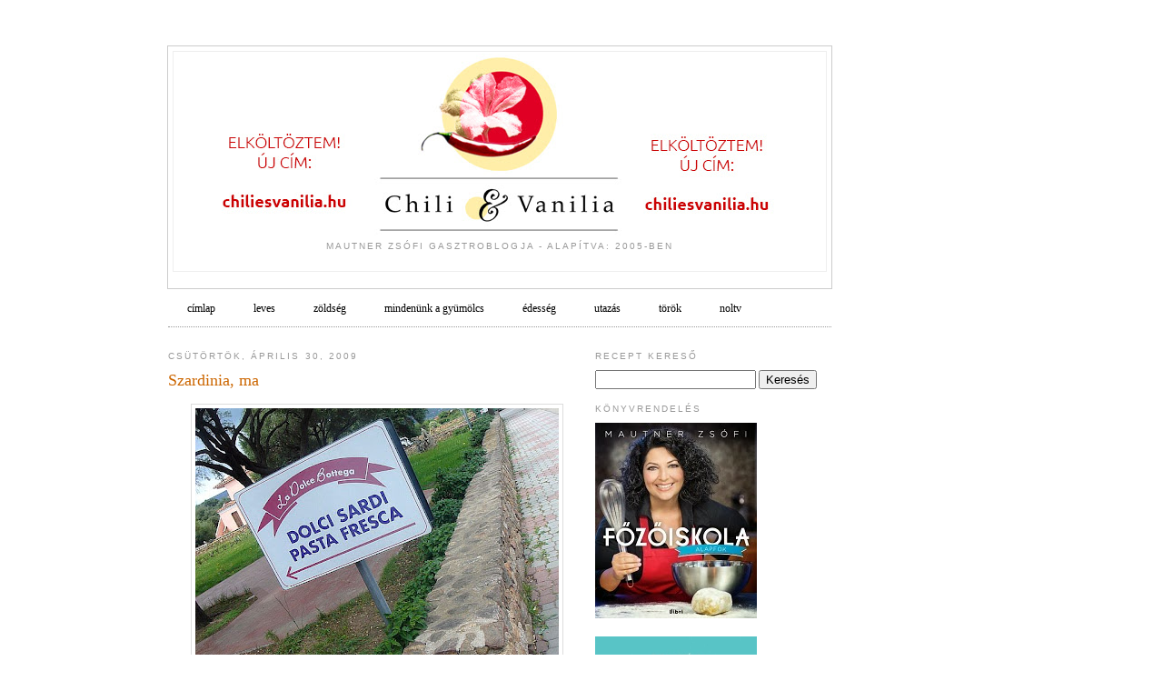

--- FILE ---
content_type: text/html; charset=UTF-8
request_url: https://chiliesvanilia.blogspot.com/2009/04/
body_size: 31912
content:
<!DOCTYPE html PUBLIC "-//W3C//DTD XHTML 1.0 Strict//EN" "http://www.w3.org/TR/xhtml1/DTD/xhtml1-strict.dtd">

<html xmlns="http://www.w3.org/1999/xhtml" xml:lang="en" lang="en" xmlns:fb="http://ogp.me/ns/fb#">
<head>
  <title>CHILI &amp; VANILIA: április 2009</title>

<script type="text/javascript">(function() { (function(){function b(g){this.t={};this.tick=function(h,m,f){var n=f!=void 0?f:(new Date).getTime();this.t[h]=[n,m];if(f==void 0)try{window.console.timeStamp("CSI/"+h)}catch(q){}};this.getStartTickTime=function(){return this.t.start[0]};this.tick("start",null,g)}var a;if(window.performance)var e=(a=window.performance.timing)&&a.responseStart;var p=e>0?new b(e):new b;window.jstiming={Timer:b,load:p};if(a){var c=a.navigationStart;c>0&&e>=c&&(window.jstiming.srt=e-c)}if(a){var d=window.jstiming.load;
c>0&&e>=c&&(d.tick("_wtsrt",void 0,c),d.tick("wtsrt_","_wtsrt",e),d.tick("tbsd_","wtsrt_"))}try{a=null,window.chrome&&window.chrome.csi&&(a=Math.floor(window.chrome.csi().pageT),d&&c>0&&(d.tick("_tbnd",void 0,window.chrome.csi().startE),d.tick("tbnd_","_tbnd",c))),a==null&&window.gtbExternal&&(a=window.gtbExternal.pageT()),a==null&&window.external&&(a=window.external.pageT,d&&c>0&&(d.tick("_tbnd",void 0,window.external.startE),d.tick("tbnd_","_tbnd",c))),a&&(window.jstiming.pt=a)}catch(g){}})();window.tickAboveFold=function(b){var a=0;if(b.offsetParent){do a+=b.offsetTop;while(b=b.offsetParent)}b=a;b<=750&&window.jstiming.load.tick("aft")};var k=!1;function l(){k||(k=!0,window.jstiming.load.tick("firstScrollTime"))}window.addEventListener?window.addEventListener("scroll",l,!1):window.attachEvent("onscroll",l);
 })();</script><script type="text/javascript">function a(){var b=window.location.href,c=b.split("?");switch(c.length){case 1:return b+"?m=1";case 2:return c[1].search("(^|&)m=")>=0?null:b+"&m=1";default:return null}}var d=navigator.userAgent;if(d.indexOf("Mobile")!=-1&&d.indexOf("WebKit")!=-1&&d.indexOf("iPad")==-1||d.indexOf("Opera Mini")!=-1||d.indexOf("IEMobile")!=-1){var e=a();e&&window.location.replace(e)};
</script><meta http-equiv="Content-Type" content="text/html; charset=UTF-8" />
<meta name="generator" content="Blogger" />
<link rel="icon" type="image/vnd.microsoft.icon" href="https://www.blogger.com/favicon.ico"/>
<link rel="alternate" type="application/atom+xml" title="CHILI &amp; VANILIA - Atom" href="https://chiliesvanilia.blogspot.com/feeds/posts/default" />
<link rel="alternate" type="application/rss+xml" title="CHILI &amp; VANILIA - RSS" href="https://chiliesvanilia.blogspot.com/feeds/posts/default?alt=rss" />
<link rel="service.post" type="application/atom+xml" title="CHILI &amp; VANILIA - Atom" href="https://www.blogger.com/feeds/15893303/posts/default" />
<link rel="stylesheet" type="text/css" href="https://www.blogger.com/static/v1/v-css/1601750677-blog_controls.css"/>
<link rel="stylesheet" type="text/css" href="https://www.blogger.com/dyn-css/authorization.css?targetBlogID=15893303&zx=464820e4-7692-415f-9076-eb7888a9eeea"/>


  <style type="text/css">
/*
-----------------------------------------------
Chili & Vanilia template
Name:     Chili&Vanilia
Designer: Zoltan, based on Douglas Bowman's Minima
----------------------------------------------- */


#profile-container h2.sidebar-title {display:none;}

body {hi
  margin:0;
  padding:10px 20px;
  font:x-small Georgia,Serif;
  text-align:center;
  color:#333;
  font-size/* */:/**/small;
  font-size: /**/small;
  }
#stats {
	height: 0px;
	visibility:hidden;
	display: none;
	background-color: #CC6600;
}
a:link {
  color:#58a;
  text-decoration:none;
  }
a:visited {
  color:#969;
  text-decoration:none;
  }
a:hover {
  color:#c60;
  text-decoration:underline;
  }
a img {
  border-width:0;
  }


/* Header
----------------------------------------------- */
#header {
        background:#fff;
	width:730px;
        height:266px;
	margin:0 auto 5px;
	border:1px solid #ccc;
	background-image: url(https://lh3.googleusercontent.com/blogger_img_proxy/AEn0k_tg2vzgyPVmTyRvh9CiPmmThA5lhFpOlpFrccmTEljRUufD3DhlHwZ872xlmQypaCJ6tliZjZ4bXDIVjN-cnGcT-fPL8XsiQia0fqfV7WQ=s0-d);
        background-repeat: no-repeat;
        background-position: 35px 0;
  }
/*#headbanner {
	margin: 10px auto -30px auto;
        height: 90px;
}*/

#blog-title {
  height:180px;
  margin:5px 5px 0;
  padding:20px 20px .25em;
  border:0px solid #eee;
  border-width:1px 1px 0; 
  font-size:200%;
  line-height:1.2em;
  font-weight:normal;
  color:#666;
  text-transform:uppercase;
  letter-spacing:.2em;
  vertical-align: bottom;
  }
#blog-title a {
  color:#666;
  text-decoration:none;
  }
#blog-title a:hover {
  color:#c60;
  }
#description {
  margin:0 5px 5px;
  padding:0 20px 20px;
  border:1px solid #eee;
  border-width:0 1px 1px;
  max-width:700px;
  font:78%/1.4em "Trebuchet MS",Trebuchet,Arial,Verdana,Sans-serif;
  text-transform:uppercase;
  letter-spacing:.2em;
  color:#999;
  vertical-align:text-bottom;
  }

/* Navigation Menu
------------------------------------------------------*/

#NavbarMenu {
background:#FFF;
width: 730px;
height: 36px;
font-size: 12px;
color: #999999;
font-weight: bold;
margin: 0 auto 10px;
border-bottom: 1px dotted;
/*padding: 0 20px;*/
}

#NavbarMenu .right {
float: right;
}

#nav {
margin: 0;
padding: 0;
}
#nav ul {
float: left;
list-style: none;
margin: 0;
padding: 0;
}
#nav li {
list-style: none;
margin: 0;
padding: 0;
}
#nav li a, #nav li a:link, #nav li a:visited {
color: #000;
display: block;
font-weight: normal;
text-transform: lowercase;
margin: 0;
padding: 9px 21px 8px;
}
#nav li a:hover, #nav li a:active {
background: #FFF;
color: #999999;
margin: 0;
padding: 9px 21px 8px;
text-decoration: none;
}
#nav li li a, #nav li li a:link, #nav li li a:visited {
background: #FFF;
width: 150px;
color: #999999;
font-weight: normal;
text-transform: lowercase;
float: none;
margin: 0;
padding: 7px 10px;
border-bottom: 1px solid #999999;
border-left: 1px solid #999999;
border-right: 1px solid #999999;
}
#nav li li a:hover, #nav li li a:active {
background: #999999;
color: #999999;
padding: 7px 10px;
}
#nav li {
float: left;
padding: 0;
}
#nav li ul {
z-index: 9999;
position: absolute;
left: -999em;
height: auto;
width: 170px;
margin: 0;
padding: 0;
}
#nav li ul a {
width: 140px;
}
#nav li ul ul {
margin: -32px 0 0 171px;
}
#nav li:hover ul ul, #nav li:hover ul ul ul, #nav li.sfhover ul ul, #nav li.sfhover ul ul ul {
left: -999em;
}
#nav li:hover ul, #nav li li:hover ul, #nav li li li:hover ul, #nav li.sfhover ul, #nav li li.sfhover ul, #nav li 

li li.sfhover ul {
left: auto;
}
#nav li:hover, #nav li.sfhover {
position: static;
}

#nav li.zold a {
color: #99FF99;
}

#nav li.piros a {
color: #ff6666;
}

/* Content
----------------------------------------------- */
#content {
  width:730px;
  margin:0 auto;
  padding:0;
  text-align:left;
  }
#main {
  width:460px;
  float:left;
  }
#sidebar {
  width:260px;
  float:right;
  }


/* Headings
----------------------------------------------- */
h2 {
  margin:1.5em 0 .75em;
  font:78%/1.4em "Trebuchet MS",Trebuchet,Arial,Verdana,Sans-serif;
  text-transform:uppercase;
  letter-spacing:.2em;
  color:#999;
  }


/* Posts
----------------------------------------------- */
.date-header {
  margin:1.5em 0 .5em;
  }
.post {
  margin:.5em 0 1.5em;
  border-bottom:1px dotted #ccc;
  padding-bottom:1.5em;
  }
.post-title {
  margin:.25em 0 0;
  padding:0 0 4px;
  font-size:140%;
  font-weight:normal;
  line-height:1.4em;
  color:#c60;
  }
.post-title a, .post-title a:visited, .post-title strong {
  display:block;
  text-decoration:none;
  color:#c60;
  font-weight:normal;
  }
.post-title strong, .post-title a:hover {
  color:#333;
  }
.post div {
  margin:0 0 .75em;
  line-height:1.6em;
  }
p.post-footer {
  margin:-.25em 0 0;
  color:#ccc;
  }
.post-footer em, .comment-link {
  font:78%/1.4em "Trebuchet MS",Trebuchet,Arial,Verdana,Sans-serif;
  text-transform:uppercase;
  letter-spacing:.1em;
  }
.post-footer em {
  font-style:normal;
  color:#999;
  margin-right:.6em;
  }
.comment-link {
  margin-left:.6em;
  }
.post img {
  padding:4px;
  border:1px solid #ddd;
  }
.post blockquote {
  margin:1em 20px;
  }
.post blockquote p {
  margin:.75em 0;
  }


/* Comments
----------------------------------------------- */
#comments h4 {
  margin:1em 0;
  font:bold 78%/1.6em "Trebuchet MS",Trebuchet,Arial,Verdana,Sans-serif;
  text-transform:uppercase;
  letter-spacing:.2em;
  color:#999;
  }
#comments h4 strong {
  font-size:130%;
  }
#comments-block {
  margin:1em 0 1.5em;
  line-height:1.6em;
  }
#comments-block dt {
  margin:.5em 0;
  }
#comments-block dd {
  margin:.25em 0 0;
  }
#comments-block dd.comment-timestamp {
  margin:-.25em 0 2em;
  font:78%/1.4em "Trebuchet MS",Trebuchet,Arial,Verdana,Sans-serif;
  text-transform:uppercase;
  letter-spacing:.1em;
  }
#comments-block dd p {
  margin:0 0 .75em;
  }
.deleted-comment {
  font-style:italic;
  color:gray;
  }


/* Sidebar Content
----------------------------------------------- */
#sidebar { width: 260px; }
#sidebar ul {
  margin:0 0 1.5em;
  padding:0 0 1.5em;
  border-bottom:1px dotted #ccc;
  list-style:none;
  }
#sidebar li {
  margin:0;
  padding:0 0 .25em 15px;
  text-indent: -15px;
  line-height:1.5em;
  }
#sidebar p {
  color:#666;
  line-height:1.5em;
  
  }


/* Profile
----------------------------------------------- */
#profile-container {
  margin:0 0 1.5em;
  border-bottom:1px dotted #ccc;
  padding-bottom:1.5em;
  }
.profile-datablock {
  margin:.5em 0 .5em;
  }
.profile-img {
  display:inline;
  }
.profile-img img {
  float:left;
  padding:4px;
  border:1px solid #ddd;
  margin:0 8px 3px 0;
  }
.profile-data {
  margin:0;
  font:bold 78%/1.6em "Trebuchet MS",Trebuchet,Arial,Verdana,Sans-serif;
  text-transform:uppercase;
  letter-spacing:.1em;
  }
.profile-data strong {
  display:none;
  }
.profile-textblock {
  margin:0 0 .5em;
  }
.profile-link {
  margin:0;
  font:78%/1.4em "Trebuchet MS",Trebuchet,Arial,Verdana,Sans-serif;
  text-transform:uppercase;
  letter-spacing:.1em;
  }


/* Footer
----------------------------------------------- */
#footer {
  width:700px;
  clear:both;
  margin:0 auto;
  }
#footer hr {
  display:none;
  }
#footer p {
  margin:0;
  padding-top:15px;
  font:78%/1.6em "Trebuchet MS",Trebuchet,Verdana,Sans-serif;
  text-transform:uppercase;
  letter-spacing:.1em;
  }
  
  #navbar-iframe {
height: 0px;
visibility: hidden;
display: none;}

  </style>

<meta name='google-adsense-platform-account' content='ca-host-pub-1556223355139109'/>
<meta name='google-adsense-platform-domain' content='blogspot.com'/>
<!-- --><style type="text/css">@import url(//www.blogger.com/static/v1/v-css/navbar/3334278262-classic.css);
div.b-mobile {display:none;}
</style>

</head>








<body><script type="text/javascript">
    function setAttributeOnload(object, attribute, val) {
      if(window.addEventListener) {
        window.addEventListener('load',
          function(){ object[attribute] = val; }, false);
      } else {
        window.attachEvent('onload', function(){ object[attribute] = val; });
      }
    }
  </script>
<div id="navbar-iframe-container"></div>
<script type="text/javascript" src="https://apis.google.com/js/platform.js"></script>
<script type="text/javascript">
      gapi.load("gapi.iframes:gapi.iframes.style.bubble", function() {
        if (gapi.iframes && gapi.iframes.getContext) {
          gapi.iframes.getContext().openChild({
              url: 'https://www.blogger.com/navbar/15893303?origin\x3dhttps://chiliesvanilia.blogspot.com',
              where: document.getElementById("navbar-iframe-container"),
              id: "navbar-iframe"
          });
        }
      });
    </script>
<div id="stats">
<!--WEBBOT bot="HTMLMarkup" startspan ALT="Site Meter" -->
<script type="text/javascript" language="JavaScript">var site="sm8chilivanilia"</script>
<script type="text/javascript" language="JavaScript1.2" src="//sm8.sitemeter.com/js/counter.js?site=sm8chilivanilia">
</script>
<noscript>

</noscript>
<!-- Copyright (c)2005 Site Meter -->
<!--WEBBOT bot="HTMLMarkup" Endspan i-checksum="20198" -->
</div>


<div id="headbanner">
<!-- banner -->

<!-- banner vege -->
</div>

<!-- szponzoráció -->
<div style='width: 150px; position: fixed; top: 47px; left: 10px'>

<iframe height="400" src="http://www.unitedguides.hu/koronas_201306/chili_bal.php" style="padding: 0; margin: 0; border: 0" width="140"></iframe>

</div>

<div style='width: 800px; position: absolute; top: 30x; left: 150px'>
<!-- szponzoráció vége -->


<div id="header">

<h1 id="blog-title">
    
	
	
  </h1>
  <p id="description">MAUTNER ZSÓFI GASZTROBLOGJA - alapítva: 2005-ben</p>



</div>


<!-- navmenu -->
<div id='NavbarMenu'>
    <ul id='nav'>
      <li><a href='http://chiliesvanilia.blogspot.com' title='címlap'>Címlap</a></li>
      <li><a href='http://chiliesvanilia.blogspot.com/search/label/leves'>leves</a></li>
      <li><a href='http://chiliesvanilia.blogspot.com/search/label/z%C3%B6lds%C3%A9g'>zöldség</a></li>
      <li><a href='http://chiliesvanilia.blogspot.com/search/label/minden%C3%BCnk%20a%20gy%C3%BCm%C3%B6lcs'>Mindenünk a gyümölcs</a></li>
      <li><a href='http://chiliesvanilia.blogspot.com/search/label/%C3%A9dess%C3%A9g'>édesség</a></li>
      <li><a href='http://chiliesvanilia.blogspot.com/search/label/utaz%C3%A1s'>utazás</a></li>
      <li><a href='http://chiliesvanilia.blogspot.com/search/label/t%C3%B6r%C3%B6k'>török</a></li>
      <li><a href='http://chiliesvanilia.blogspot.com/search/label/noltv'>noltv</a></li>
    </ul>
</div>

<!-- navmenu vege-->

<!-- Begin #content -->
<div id="content">
<div id="fb-root"></div>
<script>(function(d, s, id) {
  var js, fjs = d.getElementsByTagName(s)[0];
  if (d.getElementById(id)) return;
  js = d.createElement(s); js.id = id;
  js.src = "//connect.facebook.net/hu_HU/all.js#xfbml=1";
  fjs.parentNode.insertBefore(js, fjs);
}(document, 'script', 'facebook-jssdk'));</script>

<script type="text/javascript">
  window.___gcfg = {lang: 'hu', parsetags: 'onload'};

  (function() {
    var po = document.createElement('script'); po.type = 'text/javascript'; po.async = true;
    po.src = 'https://apis.google.com/js/plusone.js';
    var s = document.getElementsByTagName('script')[0]; s.parentNode.insertBefore(po, s);
  })();
</script>

<!-- Begin #main -->
<div id="main"><div id="main2">



    
  <h2 class="date-header">csütörtök, április 30, 2009</h2>
  

  
     
  <!-- Begin .post -->
  <div class="post"><a name="8062182215000490059"></a>
         
    <h3 class="post-title">
	 
	 Szardinia, ma
	 
    </h3>
    

	         <div class="post-body">
	<div>
      <div style="clear:both;"></div><a onblur="try {parent.deselectBloggerImageGracefully();} catch(e) {}" href="https://blogger.googleusercontent.com/img/b/R29vZ2xl/AVvXsEggcyStpMqSRFnVOm7C37ac5-BaYsZpm4G42V2c4D66od4nRd9DzVfQgCZ73GW51cPeTTucNhPCQTmJ-lkYrhBkr_xY7u9gUmr434mOQG85QcQW_-35XUg23JotzixDHsuHLmYqrQ/s1600-h/szardinia2009dolcisardi.jpg"><img style="margin: 0px auto 10px; display: block; text-align: center; cursor: pointer; width: 400px; height: 300px;" src="https://blogger.googleusercontent.com/img/b/R29vZ2xl/AVvXsEggcyStpMqSRFnVOm7C37ac5-BaYsZpm4G42V2c4D66od4nRd9DzVfQgCZ73GW51cPeTTucNhPCQTmJ-lkYrhBkr_xY7u9gUmr434mOQG85QcQW_-35XUg23JotzixDHsuHLmYqrQ/s400/szardinia2009dolcisardi.jpg" alt="" id="BLOGGER_PHOTO_ID_5330500088703756322" border="0" /></a>Juhuuu, bekonyorogtem magam, ugyhogy kideritettem, hogy keszul a ricottini nevu sutemeny, amiert tavaly meghaltam. Reszletekkel termeszetesen jovok majd.<div style="clear:both; padding-bottom:0.25em"></div><p class="blogger-labels">Címkék: <a rel='tag' href="http://chiliesvanilia.blogspot.com/search/label/szard%C3%ADnia">szardínia</a>, <a rel='tag' href="http://chiliesvanilia.blogspot.com/search/label/utaz%C3%A1s">utazás</a></p>

    </div>
    </div>
       
<p class="post-footer">

      <em>&iacute;rta chili&amp;vanilia <a href="http://chiliesvanilia.blogspot.com/2009/04/szardinia-ma_30.html" title="permanent link">5:02 du.</a></em>
      

         <a class="comment-link" href="https://www.blogger.com/comment/fullpage/post/15893303/8062182215000490059"location.href=https://www.blogger.com/comment/fullpage/post/15893303/8062182215000490059;>4 hozz&aacute;sz&oacute;l&aacute;s</a>
		   <span class="item-control blog-admin pid-1794578043"><a style="border:none;" href="https://www.blogger.com/post-edit.g?blogID=15893303&postID=8062182215000490059&from=pencil" title="Bejegyzés szerkesztése"><img class="icon-action" alt="" src="https://resources.blogblog.com/img/icon18_edit_allbkg.gif" height="18" width="18"></a></span>
    </p><br>&nbsp;<br>
<fb:like href="http://chiliesvanilia.blogspot.com/2009/04/szardinia-ma_30.html" send="true" width="400" show_faces="false"></fb:like><br>&nbsp;<br><div class='g-plusone' data-size='standard' data-annotation='inline' href="http://chiliesvanilia.blogspot.com/2009/04/szardinia-ma_30.html"></div>

  </div>
  <!-- End .post -->
  
  
  
  <!-- Begin #comments -->
 

  <!-- End #comments -->



    
  <h2 class="date-header">szerda, április 29, 2009</h2>
  

  
     
  <!-- Begin .post -->
  <div class="post"><a name="323757553297687497"></a>
         
    <h3 class="post-title">
	 
	 Szardinia, ma
	 
    </h3>
    

	         <div class="post-body">
	<div>
      <div style="clear:both;"></div><a onblur="try {parent.deselectBloggerImageGracefully();} catch(e) {}" href="https://blogger.googleusercontent.com/img/b/R29vZ2xl/AVvXsEjSCK8_K8XJTV-Syey_43_g27Z5pcMYWWD1g_xxwZPumVivdM403SHwrkmUQqMMZSH4d6qluwC8qaVhxOzsqa6DPoyX-joX_GjnPkuA8U9mZVjbLNYZ4zIBqx0vZDb70AdZbkd18g/s1600-h/szardinia2009peppino+002.jpg"><img style="margin: 0px auto 10px; display: block; text-align: center; cursor: pointer; width: 400px; height: 300px;" src="https://blogger.googleusercontent.com/img/b/R29vZ2xl/AVvXsEjSCK8_K8XJTV-Syey_43_g27Z5pcMYWWD1g_xxwZPumVivdM403SHwrkmUQqMMZSH4d6qluwC8qaVhxOzsqa6DPoyX-joX_GjnPkuA8U9mZVjbLNYZ4zIBqx0vZDb70AdZbkd18g/s400/szardinia2009peppino+002.jpg" alt="" id="BLOGGER_PHOTO_ID_5330130115393510866" border="0" /></a><span style="font-size:85%;">Bemutatom, a sajtos emberunket: Peppino.<br />Szinte minden nap veszunk nala pecorinot, van fiatalabb (4 honapig erlelt), vagy oregebb (8 honap). A logo sajt tehentejbol keszult, a neve peretta (a korte formara utal). Peppino jelenleg 200 juhot tart, volt ez egykor 1200 is. Kedd kivetelevel, minden nap itt ul, arulja a sajtokat, vannak torzsvasarloi es atutazok. Mi nagyon jo vevoi vagyunk. Szeret beszelgetni, meselni az Eleterol, es mindig megkinal bennunket egy pohar sajat borral, amellyel o is koccint.</span><div style="clear:both; padding-bottom:0.25em"></div><p class="blogger-labels">Címkék: <a rel='tag' href="http://chiliesvanilia.blogspot.com/search/label/szard%C3%ADnia">szardínia</a>, <a rel='tag' href="http://chiliesvanilia.blogspot.com/search/label/utaz%C3%A1s">utazás</a></p>

    </div>
    </div>
       
<p class="post-footer">

      <em>&iacute;rta chili&amp;vanilia <a href="http://chiliesvanilia.blogspot.com/2009/04/szardinia-ma_29.html" title="permanent link">5:06 du.</a></em>
      

         <a class="comment-link" href="https://www.blogger.com/comment/fullpage/post/15893303/323757553297687497"location.href=https://www.blogger.com/comment/fullpage/post/15893303/323757553297687497;>7 hozz&aacute;sz&oacute;l&aacute;s</a>
		   <span class="item-control blog-admin pid-1794578043"><a style="border:none;" href="https://www.blogger.com/post-edit.g?blogID=15893303&postID=323757553297687497&from=pencil" title="Bejegyzés szerkesztése"><img class="icon-action" alt="" src="https://resources.blogblog.com/img/icon18_edit_allbkg.gif" height="18" width="18"></a></span>
    </p><br>&nbsp;<br>
<fb:like href="http://chiliesvanilia.blogspot.com/2009/04/szardinia-ma_29.html" send="true" width="400" show_faces="false"></fb:like><br>&nbsp;<br><div class='g-plusone' data-size='standard' data-annotation='inline' href="http://chiliesvanilia.blogspot.com/2009/04/szardinia-ma_29.html"></div>

  </div>
  <!-- End .post -->
  
  
  
  <!-- Begin #comments -->
 

  <!-- End #comments -->



    
  <h2 class="date-header">kedd, április 28, 2009</h2>
  

  
     
  <!-- Begin .post -->
  <div class="post"><a name="6413732920789487509"></a>
         
    <h3 class="post-title">
	 
	 Szardinia, ma
	 
    </h3>
    

	         <div class="post-body">
	<div>
      <div style="clear:both;"></div><a onblur="try {parent.deselectBloggerImageGracefully();} catch(e) {}" href="https://blogger.googleusercontent.com/img/b/R29vZ2xl/AVvXsEisteWILrT86yv7zHoSTfnqGFsNzMXP8XOAB9Hd8-0oojfnn59cFxCJY3hOmy-e0EFlDx-5Cg4QzrgkBKAiCS2nwgp65a9t9MeJkzaVPKyHIRe8IJp2-lwopdesQFP5uGFit0mmeQ/s1600-h/szardinia2009kfava5.jpg"><img style="margin: 0px auto 10px; display: block; text-align: center; cursor: pointer; width: 400px; height: 300px;" src="https://blogger.googleusercontent.com/img/b/R29vZ2xl/AVvXsEisteWILrT86yv7zHoSTfnqGFsNzMXP8XOAB9Hd8-0oojfnn59cFxCJY3hOmy-e0EFlDx-5Cg4QzrgkBKAiCS2nwgp65a9t9MeJkzaVPKyHIRe8IJp2-lwopdesQFP5uGFit0mmeQ/s400/szardinia2009kfava5.jpg" alt="" id="BLOGGER_PHOTO_ID_5329802094948102578" border="0" /></a>Friss<span style="font-weight: bold;"> disznobab</span> (fava), az ut szelen vettuk ket oregembertol, maris megbantam, hogy csak egy kilot. Eszmeletlen nagy munka megpucolni, mert nemcsak hogy ki kell szabaditani a babszemeket, de meg azok kulso hejat is el kell tavolitani ahhoz, hogy ne legyen keseru. Meg alakul, hogy mi lesz belole. Egy kilobol ennyi iciripiciri talkanyi lett.<div style="clear:both; padding-bottom:0.25em"></div><p class="blogger-labels">Címkék: <a rel='tag' href="http://chiliesvanilia.blogspot.com/search/label/szard%C3%ADnia">szardínia</a>, <a rel='tag' href="http://chiliesvanilia.blogspot.com/search/label/utaz%C3%A1s">utazás</a>, <a rel='tag' href="http://chiliesvanilia.blogspot.com/search/label/z%C3%B6lds%C3%A9g">zöldség</a></p>

    </div>
    </div>
       
<p class="post-footer">

      <em>&iacute;rta chili&amp;vanilia <a href="http://chiliesvanilia.blogspot.com/2009/04/szardinia-ma_28.html" title="permanent link">7:53 du.</a></em>
      

         <a class="comment-link" href="https://www.blogger.com/comment/fullpage/post/15893303/6413732920789487509"location.href=https://www.blogger.com/comment/fullpage/post/15893303/6413732920789487509;>7 hozz&aacute;sz&oacute;l&aacute;s</a>
		   <span class="item-control blog-admin pid-1794578043"><a style="border:none;" href="https://www.blogger.com/post-edit.g?blogID=15893303&postID=6413732920789487509&from=pencil" title="Bejegyzés szerkesztése"><img class="icon-action" alt="" src="https://resources.blogblog.com/img/icon18_edit_allbkg.gif" height="18" width="18"></a></span>
    </p><br>&nbsp;<br>
<fb:like href="http://chiliesvanilia.blogspot.com/2009/04/szardinia-ma_28.html" send="true" width="400" show_faces="false"></fb:like><br>&nbsp;<br><div class='g-plusone' data-size='standard' data-annotation='inline' href="http://chiliesvanilia.blogspot.com/2009/04/szardinia-ma_28.html"></div>

  </div>
  <!-- End .post -->
  
  
  
  <!-- Begin #comments -->
 

  <!-- End #comments -->



    
  <h2 class="date-header">hétfő, április 27, 2009</h2>
  

  
     
  <!-- Begin .post -->
  <div class="post"><a name="8832470933661585349"></a>
         
    <h3 class="post-title">
	 
	 Szardinia, ma
	 
    </h3>
    

	         <div class="post-body">
	<div>
      <div style="clear:both;"></div><a onblur="try {parent.deselectBloggerImageGracefully();} catch(e) {}" href="https://blogger.googleusercontent.com/img/b/R29vZ2xl/AVvXsEg8VMlElbYS0HRq6BlviHk1tRdYO5sOh_RyNMXFu46MGGBpicaTjFSHF_t5nYPyBaZQ8FVeQIuiSNAO3xa_JLYB0xUeLMIEibs4jjDmQthkxEFC4Umlf-K3pE6K-rA9qkAyZ56BOg/s1600-h/szardinia2009maloreddus.jpg"><img style="margin: 0px auto 10px; display: block; text-align: center; cursor: pointer; width: 400px; height: 300px;" src="https://blogger.googleusercontent.com/img/b/R29vZ2xl/AVvXsEg8VMlElbYS0HRq6BlviHk1tRdYO5sOh_RyNMXFu46MGGBpicaTjFSHF_t5nYPyBaZQ8FVeQIuiSNAO3xa_JLYB0xUeLMIEibs4jjDmQthkxEFC4Umlf-K3pE6K-rA9qkAyZ56BOg/s400/szardinia2009maloreddus.jpg" alt="" id="BLOGGER_PHOTO_ID_5329400833789326370" border="0" /></a><span style="font-size:85%;">Frissen keszult hazi malloreddus, vagyis gnochetti sardi. Na, nem en keszitettem, hanem a faluban a holgyek. Fantasztikus. Itt hagyomanyosan husos raguval keszul, en ma csak egy sima paradicsommartast foztem hozza.<br /><br />Malloreddus magyarul:<br /><br /><a href="http://palocprovence.blogspot.com/2009/03/szard-galuska-azaz-malloreddus.html">Palocprovence</a><br /><a href="http://fozzunkolaszul.blogspot.com/2008/09/malloreddus-szrd-gnocchi.html">Dolce Vita</a><br /><a href="http://renidani.blogspot.com/2009/03/malloreddus-alla-campidanese.html">Renidani</a><a href="http://mirelle.freeblog.hu/archives/2008/12/10/Malloreddus/"><br />Mirelle konyhaja</a><br /><br /><br /><br /><br /><br /><br /></span><div style="clear:both; padding-bottom:0.25em"></div><p class="blogger-labels">Címkék: <a rel='tag' href="http://chiliesvanilia.blogspot.com/search/label/szard%C3%ADnia">szardínia</a>, <a rel='tag' href="http://chiliesvanilia.blogspot.com/search/label/t%C3%A9szta">tészta</a>, <a rel='tag' href="http://chiliesvanilia.blogspot.com/search/label/utaz%C3%A1s">utazás</a></p>

    </div>
    </div>
       
<p class="post-footer">

      <em>&iacute;rta chili&amp;vanilia <a href="http://chiliesvanilia.blogspot.com/2009/04/szardinia-ma.html" title="permanent link">5:56 du.</a></em>
      

         <a class="comment-link" href="https://www.blogger.com/comment/fullpage/post/15893303/8832470933661585349"location.href=https://www.blogger.com/comment/fullpage/post/15893303/8832470933661585349;>3 hozz&aacute;sz&oacute;l&aacute;s</a>
		   <span class="item-control blog-admin pid-1794578043"><a style="border:none;" href="https://www.blogger.com/post-edit.g?blogID=15893303&postID=8832470933661585349&from=pencil" title="Bejegyzés szerkesztése"><img class="icon-action" alt="" src="https://resources.blogblog.com/img/icon18_edit_allbkg.gif" height="18" width="18"></a></span>
    </p><br>&nbsp;<br>
<fb:like href="http://chiliesvanilia.blogspot.com/2009/04/szardinia-ma.html" send="true" width="400" show_faces="false"></fb:like><br>&nbsp;<br><div class='g-plusone' data-size='standard' data-annotation='inline' href="http://chiliesvanilia.blogspot.com/2009/04/szardinia-ma.html"></div>

  </div>
  <!-- End .post -->
  
  
  
  <!-- Begin #comments -->
 

  <!-- End #comments -->



    
  <h2 class="date-header">péntek, április 24, 2009</h2>
  

  
     
  <!-- Begin .post -->
  <div class="post"><a name="3791063358007135377"></a>
         
    <h3 class="post-title">
	 
	 Zöldspárgás tarhonya
	 
    </h3>
    

	         <div class="post-body">
	<div>
      <div style="clear:both;"></div><div align="justify"><a href="https://blogger.googleusercontent.com/img/b/R29vZ2xl/AVvXsEj5iStkMDVys3jMoKgG__bsmcgktu1c3aQGUcLh7uukZa4JXGVlm9FDLnybQftoWR4QDT7cHGOcQIs3CEl15RWZr8y08tmTZbOCzI_Xri-CQiRzpnQ6eN6-4S-Q5qxO-e6cu6RerA/s1600-h/spargastarhonya2.jpg"><img id="BLOGGER_PHOTO_ID_5328369876852813458" style="DISPLAY: block; MARGIN: 0px auto 10px; WIDTH: 400px; CURSOR: hand; HEIGHT: 300px; TEXT-ALIGN: center" alt="" src="https://blogger.googleusercontent.com/img/b/R29vZ2xl/AVvXsEj5iStkMDVys3jMoKgG__bsmcgktu1c3aQGUcLh7uukZa4JXGVlm9FDLnybQftoWR4QDT7cHGOcQIs3CEl15RWZr8y08tmTZbOCzI_Xri-CQiRzpnQ6eN6-4S-Q5qxO-e6cu6RerA/s400/spargastarhonya2.jpg" border="0" /></a> <span style="font-size:85%;">Azt hiszem, ezzel az étellel nálam szezonális kedvenc született. Dübörög a spárgaszezon, enném én ilyenkor akár minden nap, nem lehet megunni. Szerencsére, úgy látom, egyre több étteremben tartanak spárgaheteket, úgy, mint külföldön. Egész érdekes fogásokat látok az étlapokon. Gyors, de prezentálható ételt kellett ma varázsolnom, volt egy fotózásból visszamaradt fél csomag spárgám, az egyebek, úgymint tarhonya, pecorino, császárszalonna mindig akadnak. Nemcsak azért jó étel, mert 20 perc alatt elkészül, hanem azért is, mert a tarhonya és a spárga szuperül működik együtt. A spárga szárát vékonyan felkarikáztam, és a fejekkel együtt a főzés legutolsó pillanatában adtam csak a tarhonyához, valójában nem is fő, csak a saját gőzében picit veszít a nyersességéből. A puha tarhonya mellett nagyon jó játék a ropogós spárga, főleg, hogy kb. azonos méretűek. Nem kell ehhez semmi.<br /><br /><strong>Spárgás tarhonya</strong><br /><br />Hozzávalók (2 kis adag)<br />12dkg házi tarhonya<br />Egy szelet (kb. 3dkg) füstölt császárszalonna, felkockázva<br />3-4 szál újhagyma, felkarikázva<br />Fél csomag vékony zöldspárga<br />nagy marék pecorino, vagy más kemény juhsajt (vagy parmezán)<br />Só, bors, olaj<br /><br />Csöpp olajon megpirítjuk a felkockázott császárszalonnát. A zsírjában megfuttatjuk a felkarikázott újhagymát. Hozzáadjuk a házi tarhonyát, erős lángon átpirítjuk. Felöntjük 3dl vízzel (esetleg alaplével), sózzuk, borsozzuk, majd addig főzzük, amíg a tarhonya megpuhul, házinál ez hosszabb ideig tart, mint a gyárinál, kb. 20 perc. Ha a végére nem főtt el az összes folyadék, fedő nélkül, erős lángos főzzük, elpárologtatjuk. A főzési idő alatt előkészítjük a spárgát: legalsó, esetlegesen fás részét eltávolítjuk, meghámozzuk. A spárgafejeket levágjuk, a spárga szárát kb. 1/2cm vastagra felkarikázzuk.  Amikor a tarhonya megpuhult, a legvégén hozzáadjuk a spárgakarikákat és fejeket. Fedő alatt, kb. csak fél percig főzzük így, a spárga enyhén ropogjon, semmiképpen ne főjön szét, éppen csak az étel saját gőze átmelegítse. Hozzákeverünk egy marék reszelt pecorinot (vagy parmezánt). Azonnal tálaljuk.<br /></span><br /></div><div style="clear:both; padding-bottom:0.25em"></div><p class="blogger-labels">Címkék: <a rel='tag' href="http://chiliesvanilia.blogspot.com/search/label/egy%C3%A9b">egyéb</a>, <a rel='tag' href="http://chiliesvanilia.blogspot.com/search/label/t%C3%A9szta">tészta</a>, <a rel='tag' href="http://chiliesvanilia.blogspot.com/search/label/z%C3%B6lds%C3%A9g">zöldség</a></p>

    </div>
    </div>
       
<p class="post-footer">

      <em>&iacute;rta chili&amp;vanilia <a href="http://chiliesvanilia.blogspot.com/2009/04/zoldspargas-tarhonya.html" title="permanent link">11:14 du.</a></em>
      

         <a class="comment-link" href="https://www.blogger.com/comment/fullpage/post/15893303/3791063358007135377"location.href=https://www.blogger.com/comment/fullpage/post/15893303/3791063358007135377;>7 hozz&aacute;sz&oacute;l&aacute;s</a>
		   <span class="item-control blog-admin pid-1794578043"><a style="border:none;" href="https://www.blogger.com/post-edit.g?blogID=15893303&postID=3791063358007135377&from=pencil" title="Bejegyzés szerkesztése"><img class="icon-action" alt="" src="https://resources.blogblog.com/img/icon18_edit_allbkg.gif" height="18" width="18"></a></span>
    </p><br>&nbsp;<br>
<fb:like href="http://chiliesvanilia.blogspot.com/2009/04/zoldspargas-tarhonya.html" send="true" width="400" show_faces="false"></fb:like><br>&nbsp;<br><div class='g-plusone' data-size='standard' data-annotation='inline' href="http://chiliesvanilia.blogspot.com/2009/04/zoldspargas-tarhonya.html"></div>

  </div>
  <!-- End .post -->
  
  
  
  <!-- Begin #comments -->
 

  <!-- End #comments -->



    

  
     
  <!-- Begin .post -->
  <div class="post"><a name="8121481650340386698"></a>
         
    <h3 class="post-title">
	 
	 Czifray - legjobb amatőrök
	 
    </h3>
    

	         <div class="post-body">
	<div>
      <div style="clear:both;"></div><a href="https://blogger.googleusercontent.com/img/b/R29vZ2xl/AVvXsEiYHmwhRvY9R8kK1uLAYgKfB7Mj_glHFgNLEMmkrkpRNmNfdlZ5m-nbwIqeaXfxStOHtrCE2_Y7F26IU6uBP-l2LWoN7X8HL3SZa27MUqJ7-7KcgH6-1LWegPgmSZa1UE20rTqMXg/s1600-h/Serpeny%25C5%2591%2520l%25C3%25A1ngon.jpg"><img id="BLOGGER_PHOTO_ID_5328128882970323522" style="DISPLAY: block; MARGIN: 0px auto 10px; WIDTH: 400px; CURSOR: hand; HEIGHT: 293px; TEXT-ALIGN: center" alt="" src="https://blogger.googleusercontent.com/img/b/R29vZ2xl/AVvXsEiYHmwhRvY9R8kK1uLAYgKfB7Mj_glHFgNLEMmkrkpRNmNfdlZ5m-nbwIqeaXfxStOHtrCE2_Y7F26IU6uBP-l2LWoN7X8HL3SZa27MUqJ7-7KcgH6-1LWegPgmSZa1UE20rTqMXg/s400/Serpeny%25C5%2591%2520l%25C3%25A1ngon.jpg" border="0" /></a> <span style="font-size:85%;">Gratulálok a Czifray-verseny mostani fordulójában legjobbaknak bizonyult amatőr szakácsoknak, akiket beküldött pályázatuk alapján felkérünk az első fordulós, május 17-i főzésen való részvételre:</span><br /><span style="font-size:85%;"></span><br /><span style="font-size:85%;"><strong>Bakcsy Árpád</strong></span><br /><span style="font-size:85%;"><strong>Buda Bernadett</strong></span><br /><span style="font-size:85%;"><strong>Heiszler Olivér András</strong></span><br /><span style="font-size:85%;"><strong>Salamon Csaba</strong></span><br /><span style="font-size:85%;"><strong>Troppa Ildikó</strong> (Finnország)</span><br /><span style="font-size:85%;"><strong>Nagy Róbert</strong> (Németország)</span><br /><br /><span style="font-size:85%;">Amennyiben a külföldi versenyzők nem tudnak hazajönni:</span><br /><br /><span style="font-size:85%;">Jerebák Józsefet és</span><br /><span style="font-size:85%;">Futó Tamást</span><br /><br /><span style="font-size:85%;">kérjük fel a részvételre.</span><br /><span style="font-size:85%;"></span><br /><span style="font-size:85%;">A <a href="http://buvosszakacs.blog.hu/2009/04/23/szolgalati_kozlemeny_czifray_spargaverseny_es_amatorok">hír a Bűvös Szakácson</a>.</span><br /><p><span style="font-size:85%;">A szervezési részletekkel kapcsolatban kérlek, vegyétek/vegyék fel velem a kapcsolatot a chiliesvanilia(kukac)gmail.com címen.</p><br /><br /></span><div style="clear:both; padding-bottom:0.25em"></div><p class="blogger-labels">Címkék: <a rel='tag' href="http://chiliesvanilia.blogspot.com/search/label/czifray">czifray</a>, <a rel='tag' href="http://chiliesvanilia.blogspot.com/search/label/egy%C3%A9b">egyéb</a></p>

    </div>
    </div>
       
<p class="post-footer">

      <em>&iacute;rta chili&amp;vanilia <a href="http://chiliesvanilia.blogspot.com/2009/04/czifray-legjobb-amatorok.html" title="permanent link">7:39 de.</a></em>
      

         <a class="comment-link" href="https://www.blogger.com/comment/fullpage/post/15893303/8121481650340386698"location.href=https://www.blogger.com/comment/fullpage/post/15893303/8121481650340386698;>3 hozz&aacute;sz&oacute;l&aacute;s</a>
		   <span class="item-control blog-admin pid-1794578043"><a style="border:none;" href="https://www.blogger.com/post-edit.g?blogID=15893303&postID=8121481650340386698&from=pencil" title="Bejegyzés szerkesztése"><img class="icon-action" alt="" src="https://resources.blogblog.com/img/icon18_edit_allbkg.gif" height="18" width="18"></a></span>
    </p><br>&nbsp;<br>
<fb:like href="http://chiliesvanilia.blogspot.com/2009/04/czifray-legjobb-amatorok.html" send="true" width="400" show_faces="false"></fb:like><br>&nbsp;<br><div class='g-plusone' data-size='standard' data-annotation='inline' href="http://chiliesvanilia.blogspot.com/2009/04/czifray-legjobb-amatorok.html"></div>

  </div>
  <!-- End .post -->
  
  
  
  <!-- Begin #comments -->
 

  <!-- End #comments -->



    
  <h2 class="date-header">szerda, április 22, 2009</h2>
  

  
     
  <!-- Begin .post -->
  <div class="post"><a name="146315369974956893"></a>
         
    <h3 class="post-title">
	 
	 Még mindig Isztambul + lahmacun
	 
    </h3>
    

	         <div class="post-body">
	<div>
      <div style="clear:both;"></div><div align="justify"><a href="https://blogger.googleusercontent.com/img/b/R29vZ2xl/AVvXsEiWFC-wHkmIYpiBZhcHtIqhSY_XoTR94EA2o60h_Ix1_gzGEr6KH5feGAlypfE2-a-GRjImM686qRl3YATycoGSq-dvsM4PBsXci4dS4SIH5Swg6RJe68cI1eJlbn6eeZUrOh9p2Q/s1600-h/lahmacun+011.jpg"><img id="BLOGGER_PHOTO_ID_5327275154288930978" style="DISPLAY: block; MARGIN: 0px auto 10px; WIDTH: 400px; CURSOR: hand; HEIGHT: 300px; TEXT-ALIGN: center" alt="" src="https://blogger.googleusercontent.com/img/b/R29vZ2xl/AVvXsEiWFC-wHkmIYpiBZhcHtIqhSY_XoTR94EA2o60h_Ix1_gzGEr6KH5feGAlypfE2-a-GRjImM686qRl3YATycoGSq-dvsM4PBsXci4dS4SIH5Swg6RJe68cI1eJlbn6eeZUrOh9p2Q/s400/lahmacun+011.jpg" border="0" /></a> <span style="font-size:85%;">Vannak városok, amelyek visszavonhatatlanul rabul ejtik az embert. Már amikor leszáll a repülőgép, hatalmába kerít bennünket egyfajta bizsergésféle a gyomor tájékán, az a fajta, mint egy friss szerelemnél. Mindent rózsaszín szemüvegen át látunk, a városnak és lakóinak mindent megbocsátunk, amit másutt talán nehezebben. Nem győzzük magunkba szívni, elvenni belőle, hogy aztán hazahozzunk egy kis darabot. Hazafelé induláskor pedig furcsa, keserédes melankólia jár át, egy picit még talán az ember torka is elszorul a búcsútól. Ez mindig jó jel, mert azt jelenti, a város ereje sokszor visszahúz majd.  Nincs ilyenből sok, és mindenkinek más. Számomra pl. Isztambul. Nem tudom, a lüktető energiája, lakói kedvessége, a Boszporusz, vagy a hagyományok és a modern metropolisz keveréke tehet róla, de újra és újra visszavágyom.<br /><br />Az idei látogatás a lahmacun (ejtsd lahmadzsún) jegyében telt. Kerek, vékony lepény, tetején vékony réteg fűszeres, darált bárányhús. Frissen, melegen készül, közepére sok friss petrezselyem és citromlé kerül, palacsintaszerűen feltekerve fogyasztják. Kóstoltunk különleges –dióval és gránátalmaszósszal dúsított- változatot és egyszerűt, sok mindennek, csak hangulatosnak nem nevezhető büfében. Az igazi, autentikusat nehezen tudjuk itthon elkészíteni, egyrészt, mert nem könnyű feladat jó bárányhúst beszerezni (bár nem lehetetlen, Budapesten pl. a Magyar utcai, vagy másik török hentesnél a legbiztosabb), másrészt mert az eredeti kemencében sütve a legfinomabb. Arról nem is beszélve, hogy ízéhez nem árt a speciális füstös török őrölt pirospaprika (kirmizi biber) és nem utolsósorban az isztambuli víz, levegő és hangulat. Azért némi csalással megpróbáltam, a végeredményt nyugodt szívvel ajánlom.<br /><br /><strong>Török bárányhúsos „pizza” (lahmacun)<br /></strong><br />Hozzávalók (4 darabhoz)<br /><br />4db tortilla (csomagolva kapható nagyobb szupermarketekben)<br />25dkg darált bárányhús (vagy marhahús)<br />1 közepes hagyma, finomra aprítva<br />4 gerezd fokhagyma, finomra aprítva<br />1 nagy paradicsom, meghámozva, felkockázva<br />fél erős paprika, felkockázva<br />1kk őrölt paprikapehely<br />1 nagy csokor petrezselyem<br />só, bors, olaj<br />Tálaláshoz: friss petrezselyem, citrom<br /><br />Gyors változatához némi csalással az alapot helyettesíthetjük készen kapható tortillával (Ha van időnk, házi pizzatésztát készítünk). A sütőt előmelegítjük a legforróbb (250C) fokozatra, a sütőlappal együtt. A tetejéhez a finomra aprított hagymát, fokhagymát és zöldpaprikát, fedő alatt puhára pároljuk. Hozzáadjuk a nyers darált húshoz, összekeverjük. Adunk hozzá egy meghámozott, felkockázott paradicsomot. Összekeverjük a fűszerekkel, a felaprított petrezselyemmel. Vékonyan (spatula segítségével) rákenjük a tortillára, majd forró sütőben 5 percig sütjük, amíg a hús megsül, a tészta pedig átmelegszik (még puhának, hajtogathatónak kell maradnia). Citromlevet nyomunk rá, sok friss petrezselymet teszünk a közepére, majd palacsintaszerűen, feltekerve, azonnal fogyasztjuk.<br /><br /></span><br /></div><div style="clear:both; padding-bottom:0.25em"></div><p class="blogger-labels">Címkék: <a rel='tag' href="http://chiliesvanilia.blogspot.com/search/label/h%C3%BAs">hús</a>, <a rel='tag' href="http://chiliesvanilia.blogspot.com/search/label/Magyar%20Narancs">Magyar Narancs</a>, <a rel='tag' href="http://chiliesvanilia.blogspot.com/search/label/t%C3%B6r%C3%B6k">török</a></p>

    </div>
    </div>
       
<p class="post-footer">

      <em>&iacute;rta chili&amp;vanilia <a href="http://chiliesvanilia.blogspot.com/2009/04/meg-mindig-isztambul-lahmacun.html" title="permanent link">12:27 de.</a></em>
      

         <a class="comment-link" href="https://www.blogger.com/comment/fullpage/post/15893303/146315369974956893"location.href=https://www.blogger.com/comment/fullpage/post/15893303/146315369974956893;>6 hozz&aacute;sz&oacute;l&aacute;s</a>
		   <span class="item-control blog-admin pid-1794578043"><a style="border:none;" href="https://www.blogger.com/post-edit.g?blogID=15893303&postID=146315369974956893&from=pencil" title="Bejegyzés szerkesztése"><img class="icon-action" alt="" src="https://resources.blogblog.com/img/icon18_edit_allbkg.gif" height="18" width="18"></a></span>
    </p><br>&nbsp;<br>
<fb:like href="http://chiliesvanilia.blogspot.com/2009/04/meg-mindig-isztambul-lahmacun.html" send="true" width="400" show_faces="false"></fb:like><br>&nbsp;<br><div class='g-plusone' data-size='standard' data-annotation='inline' href="http://chiliesvanilia.blogspot.com/2009/04/meg-mindig-isztambul-lahmacun.html"></div>

  </div>
  <!-- End .post -->
  
  
  
  <!-- Begin #comments -->
 

  <!-- End #comments -->



    
  <h2 class="date-header">vasárnap, április 19, 2009</h2>
  

  
     
  <!-- Begin .post -->
  <div class="post"><a name="6743628707546963759"></a>
         
    <h3 class="post-title">
	 
	 Kataif, künefe, k'nafeh
	 
    </h3>
    

	         <div class="post-body">
	<div>
      <div style="clear:both;"></div><div align="justify"><a href="https://blogger.googleusercontent.com/img/b/R29vZ2xl/AVvXsEh-VsY61HFlGyERPseS0sq4kQcQ2TqMV7JESb4jb5VURckdcPstLa84bWHNdvJzCO-pRJzy4k9Q5l-nkzdQ4703pyBKG2TLry5Ge_sU5t9TAyEGaSsvE6KoONLhrbo76n432h4ucw/s1600-h/kunefe.jpg"><img id="BLOGGER_PHOTO_ID_5326522822788328722" style="DISPLAY: block; MARGIN: 0px auto 10px; WIDTH: 400px; CURSOR: hand; HEIGHT: 300px; TEXT-ALIGN: center" alt="" src="https://blogger.googleusercontent.com/img/b/R29vZ2xl/AVvXsEh-VsY61HFlGyERPseS0sq4kQcQ2TqMV7JESb4jb5VURckdcPstLa84bWHNdvJzCO-pRJzy4k9Q5l-nkzdQ4703pyBKG2TLry5Ge_sU5t9TAyEGaSsvE6KoONLhrbo76n432h4ucw/s400/kunefe.jpg" border="0" /></a><span style="font-size:85%;">Isztambuli utazásom alkalmával egyszer csak elérkezett az a bizonyos pillanat, amikor éreztem, hogy MOST kell befejezni. Ismerős az a helyzet, amikor az ember hirtelen átlendül azon a ponton, amikor kontrollálni tudja magát, és kezdi beszippantani egy ügy . Egyetlen dolog volt, amit feltétlenül venni szerettem volna: <strong>kataif tészta</strong>. Olyan régóta áhítoztam már utána, hogy amikor valójában a közelébe kerültem, nagyon nehezemre esett, hogy megálljak az észszerű mennyiség beszerzésénél (nem sikerült). Először a bazárban kutattam fel (az Egyiptomi Fűszerbazár főcsarnoka ugyan turistás, másik szárnyában viszont egyetlen külföldivel sem találkoztam, itt kizárólag helyiek vásároltak). Nem egy egyszerű feladat végigküzdenie magát az ember lányának a szűk üzletsoron, de szerencsére találtam egy fűszerboltot, ahol két végtelenül barátságos -egy idős és egy fiatal hölgy- segítettek, miközben kézzel-lábbal mindent jól megbeszéltünk. Jól kikérdeztem őket kataif ügyben, konkrét üzletet ajánlottak, ahol biztosan kapható, így is lett. Ott jól feltankoltam a tésztából. Később egy másik piacon a biztonság kedvéért vettem még egy kicsit. Itthon is több kísérletet tettem már a beszerzésére, egy helyen azt mondták, hogy régen volt, de senki nem kereste, így már nincs, másutt nem is hallottak róla. Egyedül a Lehel piacon lévő arab boltosok ígérgetik, hogy hoznak, de elmondták, hogy csak Ramadankor szokták keresni (egyszer meg egy székesfehérvári hölgy felvásárolta az egészet).<br /><br />A kataif/kadaif tészta a török, görög, ill. arab édességek egyik legfontosabb alapanyaga. Valójában nem más, mint egy vékony cérnametélt (úgy készül, hogy a folyékony tésztát csorgatnak egy forgó vaslapra. <a href="http://www.yogurtland.com/2006/03/11/how-the-kataifi-is-made/">Így</a> )Többnyire olvasztott vajjal keverve, és sziruppal átitatva készítik, különböző édességek formájában. Törökországban a legnépszerűbb formája a <a href="http://en.wikipedia.org/wiki/Kanafeh">künefe</a>, persze ennél is ahány ház, ill. ország, annyi különböző elkészítési mód. A künefe két réteg ropogósra sült kataif tésztából áll, amely között semleges sajt kerül (jellegzetes, helyi, neutrális sajtok, helyettesítésükre általában mozarellát, ricottát, mascarponet, vagy azok keverékét ajánlják a receptek.) Népszerű Törökországban, Görögországban, Szíriában, Jordániában, Libanonban és más arab orzságokban.<br /><br />Szóval, nekiálltunk itthon kísérletezni, nálam a tészta, másnál egy szír künefe elkészítési mód, amelyet zseniálisnak mondtak. Kétfélét készítettünk: egy autentikusnak készülő, sajtos, török változatot (sajtot is hoztam hozzá) és egy szír változatot, amelyet a recept szerint tejbegrízzel töltöttünk meg. A végeredmény tekintetében a legnagyobb meglepetésemre a szír változat nyert, mert bár a török volt az autentikusabb (semleges, enyhén sós sajt, sok szirup), ízben a szír változat kiütötte (köszönöm, J!).<br /><br />A kataif tésztát egyébként a csúcsgasztronómia is felfedezte magának, gyakran bugyolálnk vele pl. garnélát, osztrigát. Nem bánnám, ha egy-egy üzletben lehetne itthon kapni, nagyon változatosan használható. Az ügyön rajta vagyok. Bár ebben a formájában a tészta hiánya miatt a recept nehezen kivitelezhető, közzéadom (ill. kísérletezek, hogy mi történik pl. cérnameltéltre vágott rétestésztával).<br /><br /><br /><strong>Künefe –a szír változat</strong><br /><br />Hozzávalók (6-10 személyre)<br /><br />30dkg kataif tészta<br />15 dkg olvasztott vaj<br />2ek tej<br />Csipet só<br /><br />Töltelék:<br />3/4l tej<br />7 púpos ek búzadara<br />Csipet só<br />Ízlés szerint cukor, kb. 4-5dkg<br /><br />Szirup:<br />2dl víz<br />15dkg cukor<br />Só<br />3 szem kardamom<br />Fél rúd fahéj<br />Fél citrom leve<br /><br />A sütőt előmelegítjük 180C-ra.<br />Elkészítjük a tölteléket: a tejet forráspontig melegítjük, beleszórjuk a grízt. Ízlés szerint ízesítjük (ne legyen túl édes), és állandó keverés mellett krémesre főzzük. Kevés vajjal dúsíthatjuk.<br />A tésztát konyhai ollóval, vagy késsel kb. 1cm-es darabokra vagdossuk. Összekeverjük az olvasztott vajjal, úgy, hogy egyenletesen befedje. Egy 23cm átmérújű serpenyő/tortaforma aljába nyomogatjuk a tészta egyik felét. Néhány percig állni hagyjuk. Ráöntjük a tejbegízt, majd a tetejét befedjük a tészta másik felével. Kb. 40 percig sütjük, amíg a teteje megpirul. Hagyjuk kihűlni, hogy a grízes krém meg tudjon dermedni. A sziruphoz összefőzzük az összes hozzávalót, leszűrjük, és még melegen a desszertre öntjük. Aznap fogyasztjuk, szobahőmérsékleten –esetleg egy kanál hieg tejszínhabbal és durvára vágot pisztáciával megszórva.<br /></span></div><div style="clear:both; padding-bottom:0.25em"></div><p class="blogger-labels">Címkék: <a rel='tag' href="http://chiliesvanilia.blogspot.com/search/label/%C3%A9dess%C3%A9g">édesség</a>, <a rel='tag' href="http://chiliesvanilia.blogspot.com/search/label/t%C3%B6r%C3%B6k">török</a>, <a rel='tag' href="http://chiliesvanilia.blogspot.com/search/label/utaz%C3%A1s">utazás</a></p>

    </div>
    </div>
       
<p class="post-footer">

      <em>&iacute;rta chili&amp;vanilia <a href="http://chiliesvanilia.blogspot.com/2009/04/kataif-kunefe-knafeh.html" title="permanent link">11:48 du.</a></em>
      

         <a class="comment-link" href="https://www.blogger.com/comment/fullpage/post/15893303/6743628707546963759"location.href=https://www.blogger.com/comment/fullpage/post/15893303/6743628707546963759;>20 hozz&aacute;sz&oacute;l&aacute;s</a>
		   <span class="item-control blog-admin pid-1794578043"><a style="border:none;" href="https://www.blogger.com/post-edit.g?blogID=15893303&postID=6743628707546963759&from=pencil" title="Bejegyzés szerkesztése"><img class="icon-action" alt="" src="https://resources.blogblog.com/img/icon18_edit_allbkg.gif" height="18" width="18"></a></span>
    </p><br>&nbsp;<br>
<fb:like href="http://chiliesvanilia.blogspot.com/2009/04/kataif-kunefe-knafeh.html" send="true" width="400" show_faces="false"></fb:like><br>&nbsp;<br><div class='g-plusone' data-size='standard' data-annotation='inline' href="http://chiliesvanilia.blogspot.com/2009/04/kataif-kunefe-knafeh.html"></div>

  </div>
  <!-- End .post -->
  
  
  
  <!-- Begin #comments -->
 

  <!-- End #comments -->



    
  <h2 class="date-header">hétfő, április 13, 2009</h2>
  

  
     
  <!-- Begin .post -->
  <div class="post"><a name="3483951782299136868"></a>
         
    <h3 class="post-title">
	 
	 Karalábéfőzelék & bárányfasírt
	 
    </h3>
    

	         <div class="post-body">
	<div>
      <div style="clear:both;"></div><div align="justify"><a href="https://blogger.googleusercontent.com/img/b/R29vZ2xl/AVvXsEgpkCpC8mSYZWPjuqINLbWJ9DLI_qAK7Hp6MiBnQgvIVqzPLfdznfTf5TI2FnYvCxRc2mI9RmdZV3VuisHc_RXn-xCx_HcRpE1A7P6t6H3V6THiNR_qDWBDOfJA-sOJ3mQUPetnxQ/s1600-h/karalabefozelek+001.jpg"><img id="BLOGGER_PHOTO_ID_5324259896282988898" style="DISPLAY: block; MARGIN: 0px auto 10px; WIDTH: 400px; CURSOR: hand; HEIGHT: 300px; TEXT-ALIGN: center" alt="" src="https://blogger.googleusercontent.com/img/b/R29vZ2xl/AVvXsEgpkCpC8mSYZWPjuqINLbWJ9DLI_qAK7Hp6MiBnQgvIVqzPLfdznfTf5TI2FnYvCxRc2mI9RmdZV3VuisHc_RXn-xCx_HcRpE1A7P6t6H3V6THiNR_qDWBDOfJA-sOJ3mQUPetnxQ/s400/karalabefozelek+001.jpg" border="0" /></a><span style="font-size:85%;"> Isztambul hatása alatt, török mámorban, előre elnézést, ha kicsit sok lesz. Nagyon szeretem a török konyha ízeit és alapanyagait (na meg persze a hozzá társított feelinget).  Egyébként a török és a magyar konyha nagyon közel áll egymáshoz, az emberek ízlése sem áll távol, a két konyhát szerintem kiválóan lehet ötvözni.<br /><br />Ehhez a szombati török-magyar fúziós ebédhez először a karalábéfőzelék jött. Le kell szögeznem, hogy kivétel nélkül minden főzeléket nagyon szeretek, nem tudok olyat megnevezni, amelyet ne ennék meg, feltéve persze, hogy jól van elkészítve. Alapvetően tipikusan az a műfaj, amit leginkább otthon eszik az ember, bár kifejezetten izgalmasnak találom azt, ahogyan a modern gasztronómia új formákba próbálja önteni a főzelékeinket. Legutóbb pl. a <a href="http://chiliesvanilia.blogspot.com/2008/10/babel-delicate-tterem-fine-dining.html">Bábelben </a>ettem egy olyan krumplifőzeléket (véreshurka chipsszel), hogy csak azt sajnáltam, hogy csak köztes kóstoló fogásként érkezett, olyan kiváló volt,  simán bármikor rendelném.<br /><br />Még tavaly ősszel egyszer német újságíróknak tartottam gasztronapot, piactúrával, főzéssel, akkor fejlesztettem ki ezt a főzeléket. Két motivációm volt: egyrészt feltétlenül szerettem volna nekik mesélni a főzelék intézményéről, ill. ahhoz kapcsolódóan arról, hogy az új séfgeneráció milyen módon próbálja korszerűsíteni a magyar konyhát. Másrészről kiderült, hogy a csoport egyik tagja tej- és lisztérzékeny, így próbáltam arra figyelni, hogy olyan ételeket is készítsünk, amelyeket nyugodtan fogyaszthat. Máig nem felejtem el a kikerekedő szemét, amikor mondtam, hogy ebből bármennyit ehet, mert sem liszt, sem tejtermék egy gramm nincs benne. Pedig olyan krémes, olyan tartalmas, hogy az ember azt gondolná, minimum tejszín van benne. Elfogyott utolsó cseppig. Mivel gyönyörű, zsenge karalábét találtam a piacon, alig vártam, hogy újra elkészítsem.<br /><br />Volt maradék darált bárányhúsom (Magyar utcai török hentesnél vettem), így adódott, hogy abból készüljön a fasírt. Sőt, ha már, akkor naná, hogy jó kis fűszeres köfte. Mind a bárányhús mind a jellegzetes fűszerek nagyon jól passzoltak az édeskés karalábéhoz, azt hiszem, ebben van fantázia, fogok még ezzel kísérletezni.<br /><br /><br /><strong>Petrezselymes karalábéfőzelék</strong><br /><br />Hozzávalók (4 adag)<br /><br />8 közepes méretű, zsenge karalábé, felkockázva<br />4 nagy csokor petrezselyemzöld<br />6dl leszűrt húsleves<br /><br />A karalábét meghámozzuk és egyenletes méretű kockákra vágjuk. (szeletelés közben citromos vízbe tesszük, hogy ne barnuljon meg). A leszűrt húslevest felforraljuk, hozzáadjuk a karalábékockákat, valamint a petrezselyemzöld szárát. Fedő alatt kb. 15-20 percig főzzük, amíg a zöldség megpuhul. (megkóstoljuk, amennyiben szükséges, enyhén utánasózunk. Mivel a húsleves eleve sós, nagy valószínűséggel erre nincs szükség). Amikor a karalábé majdnem elkészült, egy kis lábasban vizet forralunk, amelyet megsózunk. A petrezselyemzöldnek lecsipkedjük a leveleit, és a lobogó sós vízben néhány másodpercig blansírozzuk (ettől marad szép a színe + könnyebb pürésíteni). A karalábét leszűrjük. A felét félretesszük, másik felét turmixgépbe tesszük, felöntjük a főzőlé felével, és hozzáadjuk a blansírozott petrezselymet. (Szükség szerint öntünk még hozzá a levesből, ha túl sűrű). Az így kapott petrezselymes pürével összekeverjük a félretett karalábékockákat.<br /><br /><strong>Bárányfasírt (köfte)<br /></strong><br />Hozzávalók (25 darab)<br /><br />25dkg darált bárányhús<br />25dkg darált marhahús<br />Fél hagyma, finomra aprítva<br />2 gerezd fokhagyma, finomra aprítva<br />2ek olívaolaj<br />2tk őrölt római kömény<br />1tk őrölt szegfűbors<br />1kk pirospaprika<br />Fél csokor friss korianderzöld, felaprítva<br />Fél csokor friss petrezselyemzöld, felaprítva<br />Só, bors<br /><br />Az összes hozzávalót alaposan összekeverjük, fóliával letakarjuk, és fél órára a hűtőbe tesszük (én dobtam a masszába egy marék durvára vágott pisztáciát is). Nedves kézzel hosszúkás rudakat, vagy golyókat formázunk a masszából. Forró serpenyőben, kevés olívaolajon pirosra sütjük. (Faszénen grillezve még finomabb)<br /></span><br /></div><div style="clear:both; padding-bottom:0.25em"></div><p class="blogger-labels">Címkék: <a rel='tag' href="http://chiliesvanilia.blogspot.com/search/label/h%C3%BAs">hús</a>, <a rel='tag' href="http://chiliesvanilia.blogspot.com/search/label/t%C3%B6r%C3%B6k">török</a>, <a rel='tag' href="http://chiliesvanilia.blogspot.com/search/label/z%C3%B6lds%C3%A9g">zöldség</a></p>

    </div>
    </div>
       
<p class="post-footer">

      <em>&iacute;rta chili&amp;vanilia <a href="http://chiliesvanilia.blogspot.com/2009/04/karalabefozelek-baranyfasirt.html" title="permanent link">9:26 du.</a></em>
      

         <a class="comment-link" href="https://www.blogger.com/comment/fullpage/post/15893303/3483951782299136868"location.href=https://www.blogger.com/comment/fullpage/post/15893303/3483951782299136868;>17 hozz&aacute;sz&oacute;l&aacute;s</a>
		   <span class="item-control blog-admin pid-1794578043"><a style="border:none;" href="https://www.blogger.com/post-edit.g?blogID=15893303&postID=3483951782299136868&from=pencil" title="Bejegyzés szerkesztése"><img class="icon-action" alt="" src="https://resources.blogblog.com/img/icon18_edit_allbkg.gif" height="18" width="18"></a></span>
    </p><br>&nbsp;<br>
<fb:like href="http://chiliesvanilia.blogspot.com/2009/04/karalabefozelek-baranyfasirt.html" send="true" width="400" show_faces="false"></fb:like><br>&nbsp;<br><div class='g-plusone' data-size='standard' data-annotation='inline' href="http://chiliesvanilia.blogspot.com/2009/04/karalabefozelek-baranyfasirt.html"></div>

  </div>
  <!-- End .post -->
  
  
  
  <!-- Begin #comments -->
 

  <!-- End #comments -->



    
  <h2 class="date-header">csütörtök, április 09, 2009</h2>
  

  
     
  <!-- Begin .post -->
  <div class="post"><a name="8124068943252684675"></a>
         
    <h3 class="post-title">
	 
	 Cuki, mini, édes: petit fours
	 
    </h3>
    

	         <div class="post-body">
	<div>
      <div style="clear:both;"></div><div align="justify"><a href="https://blogger.googleusercontent.com/img/b/R29vZ2xl/AVvXsEj0zinOqQMt_J3QNXMq-uLpnHoUSeJXMqKt_rEbDFVpZXs4peW78z4PILJIipFuYtBnl7x-kDq_z0yf0AX-dQeCA287sW-hFf9rV30yCQry7G7HhsHPTj_M6J7dDUSTZq_PqAHAQw/s1600-h/petitfours+002.jpg"><img id="BLOGGER_PHOTO_ID_5322800282937687298" style="DISPLAY: block; MARGIN: 0px auto 10px; WIDTH: 400px; CURSOR: hand; HEIGHT: 300px; TEXT-ALIGN: center" alt="" src="https://blogger.googleusercontent.com/img/b/R29vZ2xl/AVvXsEj0zinOqQMt_J3QNXMq-uLpnHoUSeJXMqKt_rEbDFVpZXs4peW78z4PILJIipFuYtBnl7x-kDq_z0yf0AX-dQeCA287sW-hFf9rV30yCQry7G7HhsHPTj_M6J7dDUSTZq_PqAHAQw/s400/petitfours+002.jpg" border="0" /></a><span style="font-size:85%;">Az aprósütemények, teakekszek és minyonok ideje mintha lejárt volna. Nem tudom, korral, korszakkal, vagy társadalmi-jóléti állapottal függ-e össze, minden esetre, az a világ múltbéli és letűnt.  Békés, habos zsúrokat, teadélutánokat, női traccspartikat,  korzózó cukrászdalátogatásokat, pompás estélyeket, kisasszonyokat és urakat feltételez, ki tudja, műveli-e még ezt az életmódot  egyáltalán valaki. Pedig mind cukrászati mind fogyasztási szempontból komoly hagyománnyal és történelemmel bírnak.  Az aprósüteményekre használt a nemzetközileg szakkifejezés a petit fours, maga a szó „ kis sütő”-t jelent, a neves 18. századi gasztronómusnak, a „Szakácsok királyának”, <a href="http://en.wikipedia.org/wiki/Marie-Antoine_Car%C3%AAme">Antonin Caréme</a>-nek tulajdonítják első használatát. Két jelentésre is visszavezetik: egyrészt a kis sütőben uralkodó alacsony hőmérsékletre (a szénnel fűtött sütőkben a kihűlés alatt készítették) , másrészt a sütemények apró méretére, talán utóbbi a valószínűbb. A petit fours-okon belül is több fajtát különböztetünk meg, pl. a száraz féléket: kekszek,  piskóták, madelaine-ek, habcsók, macaron, és a töltötteket: miniatűr kosárkák, töltött linzerek, éclair képviselőfánk, minyon.  A mignon szó franciául  bájost jelent –a geometriai formákra kiszúrt tészta, krémmel megtöltve, az ízzel harmonizáló színű fondánnal bevonva bevonva, manapság a bájostól igencsak messze áll.  Franciaországban még ma is komoly hagyománya van az aprósüteményeknek,  elegáns csúcséttermek is élnek vele. Ha az üdvözlőfalat a séf stílszerű köszöntője, akkor a petit fours a búcsúzófalat. A kávé mellé felszolgált édes falatok pont ugyanúgy a konyha kézjegyeit viselik, mint bármely más fogás. Ha nem is hétfogásos vacsora után, de otthon is gyárthatunk néha-néha egy kis kávé mellé kínálandó mini falatnyi süteményeket A két kedvencem:<br /><br /><a href="http://chiliesvanilia.blogspot.com/2007/02/francia-des-financier.html">Financier <br /></a>Összekeverünk 5dkg lisztet, 10dkg porcukrot, 5dkg darált mandulát, 5dkg kristálycukrot, csipet sót. Enyhén felverünk 3 tojásfehérjét, hozzáadjuk a száraz anyagokhoz. 14dkg vajat felolvasztunk, megpirítunk, az így készült barnított vajat egyenletesen a masszába dolgozzuk. 2 órát pihentetjük, végül 180C-on, bármilyen falatnyi formában, 15-20 perc alatt arany színűre sütjük. </span></div><span style="font-size:85%;"><div align="justify"><br /><a href="http://chiliesvanilia.blogspot.com/2006/12/kedves-kolleginnak-ksztett-korong.html">Miniatűr keserűcsokoládékorong:</a><br />Vízgőz fölött megolvasztunk 10dkg magas kakaótartalmú csokoládét. Közben fehéredésig keverünk 1 tojást 8dkg cukorral. Hozzákeverjük  az olvasztott csokoládét és egy evőkanál olvasztott vajat. Egy ek  lisztet, 1/2kk sütőportm csipet sót, sót, végül 2 ek durvára vágott mogyorót.  Gyorsan összeforgatjuk a száraz és nedves anyagokat, majd 170C-on kb. 8 perc alatt kis korongokat sütünk.<br /> </div><div align="justify"><br /> PS. A fotón csak a négyzet formájú financier a saját készítésű, a többi a Le Meridien szálló kiváló cukrászatából származik. A macaron közepes, a canelé viszont kiváló. Bár nagy valószínűséggel szilikonformában készül, és ezért pont az a ragacsos, enyhén égett, karamellizált külseje hiányzik, de így is kiváló (150Ft/db). Canelé recept és leírás olvasható pl. <a href="http://kakaoscsiga.blogspot.com/2009/03/segitsuti-canele.html">Zsófi foodblogján</a>, vagy a <a href="http://larevuerose.blogspot.com/2007/12/canel-bordelais-avec-crme-au-calvados.html">La Revue Rose blogon</a>.<br /></div></span><div align="justify"></div><div style="clear:both; padding-bottom:0.25em"></div><p class="blogger-labels">Címkék: <a rel='tag' href="http://chiliesvanilia.blogspot.com/search/label/%C3%A9dess%C3%A9g">édesség</a>, <a rel='tag' href="http://chiliesvanilia.blogspot.com/search/label/Magyar%20Narancs">Magyar Narancs</a></p>

    </div>
    </div>
       
<p class="post-footer">

      <em>&iacute;rta chili&amp;vanilia <a href="http://chiliesvanilia.blogspot.com/2009/04/cuki-mini-edes-petit-fours.html" title="permanent link">11:03 du.</a></em>
      

         <a class="comment-link" href="https://www.blogger.com/comment/fullpage/post/15893303/8124068943252684675"location.href=https://www.blogger.com/comment/fullpage/post/15893303/8124068943252684675;>9 hozz&aacute;sz&oacute;l&aacute;s</a>
		   <span class="item-control blog-admin pid-1794578043"><a style="border:none;" href="https://www.blogger.com/post-edit.g?blogID=15893303&postID=8124068943252684675&from=pencil" title="Bejegyzés szerkesztése"><img class="icon-action" alt="" src="https://resources.blogblog.com/img/icon18_edit_allbkg.gif" height="18" width="18"></a></span>
    </p><br>&nbsp;<br>
<fb:like href="http://chiliesvanilia.blogspot.com/2009/04/cuki-mini-edes-petit-fours.html" send="true" width="400" show_faces="false"></fb:like><br>&nbsp;<br><div class='g-plusone' data-size='standard' data-annotation='inline' href="http://chiliesvanilia.blogspot.com/2009/04/cuki-mini-edes-petit-fours.html"></div>

  </div>
  <!-- End .post -->
  
  
  
  <!-- Begin #comments -->
 

  <!-- End #comments -->



    
  <h2 class="date-header">szerda, április 08, 2009</h2>
  

  
     
  <!-- Begin .post -->
  <div class="post"><a name="4342627541340239694"></a>
         
    <h3 class="post-title">
	 
	 Tíz dolog, amiért érdemes Isztambulba menni
	 
    </h3>
    

	         <div class="post-body">
	<div>
      <div style="clear:both;"></div><div align="justify"><a href="https://blogger.googleusercontent.com/img/b/R29vZ2xl/AVvXsEiGyrUUBHJPpRmVO9zQuzDNkSAuiD92IuEY5FE37d8oIDSA_70t7hzJz-DG1R0tznB86lX9yh5oHUZ0I1FrjgQm9WVy2umA-uXjvs4WG637VNWtREajTFr4alL0NsTBXVxloG6IUA/s1600-h/ist+009.jpg"><img id="BLOGGER_PHOTO_ID_5322074720692438322" style="DISPLAY: block; MARGIN: 0px auto 10px; WIDTH: 400px; CURSOR: hand; HEIGHT: 300px; TEXT-ALIGN: center" alt="" src="https://blogger.googleusercontent.com/img/b/R29vZ2xl/AVvXsEiGyrUUBHJPpRmVO9zQuzDNkSAuiD92IuEY5FE37d8oIDSA_70t7hzJz-DG1R0tznB86lX9yh5oHUZ0I1FrjgQm9WVy2umA-uXjvs4WG637VNWtREajTFr4alL0NsTBXVxloG6IUA/s400/ist+009.jpg" border="0" /></a><span style="font-size:85%;">1.)    <a href="http://en.wikipedia.org/wiki/Lahmacun">Lahmacun</a> – az aktuális kattanásom, elkezdtem receptet tesztelni. Vékony pizza, darált bárányhússal.</span></div><span style="font-size:85%;"><div align="justify"><br />2.)  <a href="http://www.hamdirestorant.com.tr/hamdien.htm"> Hamdi </a>pisztáciás kebabja – minden szuper ebben az elképesztően forgalmas </div><div align="justify">étteremben, ez volt a kedvencünk. A kedves pincérek meg is mutatják, hogyan kell helyesen enni a kebabot.</div><div align="justify"><br />3.)    Az E<a href="http://hu.wikipedia.org/wiki/Els%C3%BCllyedt_Palota">lsüllyedt palota </a>– először láttam, nem is értem, hogy hagyhattam eddig ki, <a href="http://www.yerebatan.com/english/index.html">lenyűgöző</a></div><div align="justify"><br />4.)    Kompozás Ázsiába –maga a kompozás élménye legalább olyan jó, mint megérkezni a túloldalra. Napsütés, csillogó víz, török szellő</div><div align="justify"><br />5.)    <a href="http://hu.wikipedia.org/wiki/Kad%C4%B1k%C3%B6y">Kadiköy</a>: az ázsiai oldal központja–aki nem megy át, semmit nem lát az igazi Isztambulból. Fantasztikus piac.</div><div align="justify"><br />6.)    Künefe –az egyik kedvenc desszertem, hoztam hozzávalókat</div><div align="justify"><br />7.)    <a href="http://chiliesvanilia.blogspot.com/2007/10/ciya-isztambul.html">Ciya étterem </a>–írtam már róla, az egyik legizgalmasabb török étterem, no turisták</div><div align="justify"><br />8.)    Vizipipa + spenótos gözleme a <a href="http://www.flickr.com/photos/deryaderya/218661818/">Tophane</a> valamelyik kávézójában. Fejbe száll.</div><div align="justify"><br />9.)    Cay. Sok török tea.</div><div align="justify"><br />10.)  Török cukrászdák. Veszélyes terep.<br /> </div><div align="justify">A listát azt hiszem, legalább százig tudnám folytatni.</div><div align="justify"><br />A távolság mindössze 1 óra, 30 perc.</div><div align="justify"> </div><div align="justify"><br /> <a href="http://www.diningguide.hu/hirek/kulfold/etterem-informacio-2264">„Hivatalos” gasztrokalauz </a>Isztambulhoz<br /><br />Nem jellemző, hogy személyes vizekre evezek, most mégis, akit érdekel, megtekintheti a <a href="http://www.kreativ.hu/cikk.php?id=23680">Kreatív interjújában</a>.<br /></div></span><div align="justify"></div><div style="clear:both; padding-bottom:0.25em"></div><p class="blogger-labels">Címkék: <a rel='tag' href="http://chiliesvanilia.blogspot.com/search/label/egy%C3%A9b">egyéb</a>, <a rel='tag' href="http://chiliesvanilia.blogspot.com/search/label/%C3%A9tterem">étterem</a>, <a rel='tag' href="http://chiliesvanilia.blogspot.com/search/label/szem%C3%A9lyes">személyes</a>, <a rel='tag' href="http://chiliesvanilia.blogspot.com/search/label/utaz%C3%A1s">utazás</a></p>

    </div>
    </div>
       
<p class="post-footer">

      <em>&iacute;rta chili&amp;vanilia <a href="http://chiliesvanilia.blogspot.com/2009/04/tiz-dolog-amiert-erdemes-isztambulba.html" title="permanent link">12:07 de.</a></em>
      

         <a class="comment-link" href="https://www.blogger.com/comment/fullpage/post/15893303/4342627541340239694"location.href=https://www.blogger.com/comment/fullpage/post/15893303/4342627541340239694;>12 hozz&aacute;sz&oacute;l&aacute;s</a>
		   <span class="item-control blog-admin pid-1794578043"><a style="border:none;" href="https://www.blogger.com/post-edit.g?blogID=15893303&postID=4342627541340239694&from=pencil" title="Bejegyzés szerkesztése"><img class="icon-action" alt="" src="https://resources.blogblog.com/img/icon18_edit_allbkg.gif" height="18" width="18"></a></span>
    </p><br>&nbsp;<br>
<fb:like href="http://chiliesvanilia.blogspot.com/2009/04/tiz-dolog-amiert-erdemes-isztambulba.html" send="true" width="400" show_faces="false"></fb:like><br>&nbsp;<br><div class='g-plusone' data-size='standard' data-annotation='inline' href="http://chiliesvanilia.blogspot.com/2009/04/tiz-dolog-amiert-erdemes-isztambulba.html"></div>

  </div>
  <!-- End .post -->
  
  
  
  <!-- Begin #comments -->
 

  <!-- End #comments -->



    
  <h2 class="date-header">szombat, április 04, 2009</h2>
  

  
     
  <!-- Begin .post -->
  <div class="post"><a name="7157565557246173216"></a>
         
    <h3 class="post-title">
	 
	 Madame Chiang története
	 
    </h3>
    

	         <div class="post-body">
	<div>
      <div style="clear:both;"></div><div align="justify"><a href="https://blogger.googleusercontent.com/img/b/R29vZ2xl/AVvXsEiaHAoSzYpxYgEUzLgkMIqY2zqaYNBqOstCxeAeozPyeJHRMSj5rULYSBnKoyiGQB2lUrvS7ZHdIMGEXspSkF2U3J_5qbOrNMIC6L1B0138TUzLkFySvsItLqnfk2zaGBuBDbVzmw/s1600-h/szojaszoszoscsszarny.jpg"><img id="BLOGGER_PHOTO_ID_5319994425136761154" style="DISPLAY: block; MARGIN: 0px auto 10px; WIDTH: 400px; CURSOR: hand; HEIGHT: 300px; TEXT-ALIGN: center" alt="" src="https://blogger.googleusercontent.com/img/b/R29vZ2xl/AVvXsEiaHAoSzYpxYgEUzLgkMIqY2zqaYNBqOstCxeAeozPyeJHRMSj5rULYSBnKoyiGQB2lUrvS7ZHdIMGEXspSkF2U3J_5qbOrNMIC6L1B0138TUzLkFySvsItLqnfk2zaGBuBDbVzmw/s400/szojaszoszoscsszarny.jpg" border="0" /></a>  <span style="font-size:85%;">Cecilia Chiang és családja 1949-ben hagyták el Kínát. Shanghai-ból egészen Tokio-ig vitte őket a sors, ahol néhány évre le is telepedtek. A férj hivatalnok, az asszony pedig összeállt néhány baráttal, és éttermet nyitott, amely a Tokio-ban élő kínaiak körében gyorsan népszerűvé vált. 1960-ban, hét testvére közül az egyik, aki San Francisco-ban élt, látogatásra kérte. </span></div><div align="justify"><span style="font-size:85%;"></span> </div><div align="justify"><span style="font-size:85%;">Az utazást nem könnyű előkészíteni, ellenben olyan jól sikerül, hogy Chiang asszony örökre ott ragad. Egy nap a város kínai negyedén halad át, amikor beszélgetésbe elegyedik két hölggyel – az ismerkedés azt eredményezi, hogy közös étteremnyitási terveket szőnek, mitöbb, aláírnak egy bérleti szerződést. A két hölgy végül kihátrál az üzletből, Cecilia asszony pedig választani kényszerül: vagy visszatér Tokio-ba, és bevallja férjének, hogy a bukott bérlet miatt rengeteg pénzt veszítettek, vagy vesz egy nagy levegőt, és ő maga belekezd az éttermesdibe. Utóbbi mellett dönt, és ezzel kezdetét veszi egy hosszan tartó sikertörténet. </span></div><div align="justify"><span style="font-size:85%;"></span> </div><div align="justify"><span style="font-size:85%;">Chiang asszony soha nem vett részt szakácsképzésben, 44 évesen vágott bele a vendéglátóiparba. Mindezt úgy, hogy fiatal lányként a konyha köztelébe sem engedték – 52 szobás palotában nőtt fel, értelmiségi szülők gyermekeként – inasok és szakácsok terepe volt az. Híres San Francisco-i étterme, a Mandarin, 1961 és 1991 között üzemelt, és teljesen megváltoztatta a vendégek kínai konyháról alkotott elképzelését. Regionális ételeket főzött, az amerikaiak az ő hatására jöttek rá, hogy Kína valójában mekkora méretű ország, és gasztronómiája milyen sokszínű. Cecilai Chiang könyve, a <a href="http://www.amazon.com/Seventh-Daughter-Culinary-Journey-Francisco/dp/1580088228/ref=pd_bbs_sr_1?ie=UTF8&amp;s=books&amp;qid=1238863355&amp;sr=8-1">The Seventh Daughter</a>, az egyik legszebb személyes visszaemlékezés, amihez valaha volt szerencsém – a drámai életfordulatokat pedig jellegzetes ételreceptek gazdagítják. Chiang asszony ma 89 éves, még mindig gyönyörű, utazik, vendégeskedik, és főz. Talán az alábbi csirkeszárnyat is, amelyet az ő könyve ihletett.<br /><br /><br /><strong>Szójaszószos csirkeszárny</strong><br /><br />Hozzávalók (2 személyre)<br /><br />6 csirkeszárny<br />6dl leszűrt húsleves (vagy víz)<br />Két szelet friss gyömbér<br />2 szelet narancshéj<br />3ek szójaszósz<br />1ek kínai rizsbor (vagy száraz sherry)<br />1ek barnacukor<br />Opcionális: 1/2kk ötfűszerkeverék<br />Tetejére: pirított szezámmag<br /><br />A csirkeszárny rövid végét levágjuk. A szárnyakat megmossuk, konyhai papírtörlővel megszárítjuk. Lábasba helyezzük, felöntjük 6dl leszűrt húslevessel (vagy ha nincs kéznél, csak sima vízzel). Felforraljuk, öt percig főzzük, ha szükséges, lehabozzuk. Levesszük a lángot, hozzáadjuk a gyömbért, a narancshéjat, a szójaszószt és a rizsbort (valamint a kínai ötfűszerkeveréket), fedő alatt alacsony lángon 20 percig főzzük. Ekkor hozzáadjuk a cukrot, és ismét öt percig főzzük. Tálalhatjuk gőzölt rizzsel, vagy pirított zöldségekkel (pl. kínai kellel, brokkolival), de magában is finom. Megszórhatjuk pirított szezámmaggal, esetleg friss korianderzölddel.<br /><br /><br /><br /></div></span><div align="justify"></div><div style="clear:both; padding-bottom:0.25em"></div><p class="blogger-labels">Címkék: <a rel='tag' href="http://chiliesvanilia.blogspot.com/search/label/%C3%A1zsiai">ázsiai</a>, <a rel='tag' href="http://chiliesvanilia.blogspot.com/search/label/h%C3%BAs">hús</a>, <a rel='tag' href="http://chiliesvanilia.blogspot.com/search/label/Magyar%20Narancs">Magyar Narancs</a></p>

    </div>
    </div>
       
<p class="post-footer">

      <em>&iacute;rta chili&amp;vanilia <a href="http://chiliesvanilia.blogspot.com/2009/04/madame-chiang-tortenete.html" title="permanent link">9:34 de.</a></em>
      

         <a class="comment-link" href="https://www.blogger.com/comment/fullpage/post/15893303/7157565557246173216"location.href=https://www.blogger.com/comment/fullpage/post/15893303/7157565557246173216;>3 hozz&aacute;sz&oacute;l&aacute;s</a>
		   <span class="item-control blog-admin pid-1794578043"><a style="border:none;" href="https://www.blogger.com/post-edit.g?blogID=15893303&postID=7157565557246173216&from=pencil" title="Bejegyzés szerkesztése"><img class="icon-action" alt="" src="https://resources.blogblog.com/img/icon18_edit_allbkg.gif" height="18" width="18"></a></span>
    </p><br>&nbsp;<br>
<fb:like href="http://chiliesvanilia.blogspot.com/2009/04/madame-chiang-tortenete.html" send="true" width="400" show_faces="false"></fb:like><br>&nbsp;<br><div class='g-plusone' data-size='standard' data-annotation='inline' href="http://chiliesvanilia.blogspot.com/2009/04/madame-chiang-tortenete.html"></div>

  </div>
  <!-- End .post -->
  
  
  
  <!-- Begin #comments -->
 

  <!-- End #comments -->



    
  <h2 class="date-header">csütörtök, április 02, 2009</h2>
  

  
     
  <!-- Begin .post -->
  <div class="post"><a name="7051011676571762157"></a>
         
    <h3 class="post-title">
	 
	 Nana, szilvalekvár
	 
    </h3>
    

	         <div class="post-body">
	<div>
      <div style="clear:both;"></div><div align="justify"><a href="https://blogger.googleusercontent.com/img/b/R29vZ2xl/AVvXsEgwdYqzbVQwiBVgdlgCuuDmHHG2I9FnKqg_bQWtz81S01RMh9iFV7qyZDXW1u5vTXqM4EnSLsjsXv1nlgeizdgsZffIv4UOIubgez7hB6cvlFEWXvK81VXbpfKl3DVTjFuapxvHSA/s1600-h/szilvalekvar.jpg"><img id="BLOGGER_PHOTO_ID_5319949338172771634" style="DISPLAY: block; MARGIN: 0px auto 10px; WIDTH: 400px; CURSOR: hand; HEIGHT: 300px; TEXT-ALIGN: center" alt="" src="https://blogger.googleusercontent.com/img/b/R29vZ2xl/AVvXsEgwdYqzbVQwiBVgdlgCuuDmHHG2I9FnKqg_bQWtz81S01RMh9iFV7qyZDXW1u5vTXqM4EnSLsjsXv1nlgeizdgsZffIv4UOIubgez7hB6cvlFEWXvK81VXbpfKl3DVTjFuapxvHSA/s400/szilvalekvar.jpg" border="0" /></a> <span style="font-size:85%;">Gasztroblogolók, kezeket a szívekre. Előfordult már olyan, hogy egy igazán emlékezetes gasztronómiai élményben volt részetek, vagy bizonyos különlegesen jó alapanyagra, vagy annak titkos beszerzőhelyére bukkantatok, és meg akartátok tartani magatoknak? Amelyet valahol felfedeztetetek, de teljesen nyilvánvalóan csak kis mennyiségben, rendszertelenül lehet hozzájutni. Felmerült-e olyankor az a dilemma, hogy megosztani, vagy nem megosztani?<br /><br />Alapjáraton talán kijelenthetjük, hogy aki nem szeret megosztani, annak nem való a gasztroblogolás műfaja. Akik belekezdünk, többek között abból az indíttatásból tesszük, mert szívesen kürtöljük világgá a kulináris gondolatainkat, receptjeinket, élményeinket. Megvannak ennek persze a hátrányai is, hiszen benne van a pakliban, hogy viszontlátjuk a sorainkat, ötleteinket. De ez egy másik történet. Mi van azonban abban az esetben, amikor valami nagyon szuper alapanyagot találunk, de a forrás egyáltalán nem állandó. Megtartjuk magunknak a titkos információt, vagy nagyvonalúak vagyunk, és vállalva ezzel annak kockázatát, hogy pont ezért esetleg nem lesz legközelebb, közzétesszük?<br /><br />Ilyen dilemmák gyötörtek, amikor nemrég felfedeztem ezt a zseniális szilvalekvárt. Belvárosi zöldségesnél lapult a pult alatt, feltűnésmentesen, szerényen. Valószínűleg pont ezért szúrtam ki. Amikor arról érdeklődtem, hogy lehet-e 1kg-nál kisebb kiszerelésben venni, a válasz egyértelmű nem volt. De hát, hogy vegyek meg egy kilót, amikor azt sem tudom, jó-e? Ránézésre, érzésre, lutrira. Amikor megláttam a borsos árát (1980Ft), még inkább elbizonytalanodtam. A lehető legegyszerűbb, legcsúnyább műanyagdobozon semmi csomagolás, semmi felirat, mindössze egy sor: 100% szilva. Noszvaji, a termelő neve most ép más, mint két hete, a minőség azonban ugyanaz. Kiváló, sűrű, majdnem fekete, savanykás-édes, intenzív szilva ízű lekvár, amely derelyébe született. Vajas kenyéren is nagyon jó. Kiskanálon is. Esőben is.<br /><br />Ahol lőttem: 13. kerület, Katona József utca, Tátra u. és Hollán Ernő u. közötti szuper zöldséges (nevét sajnos nem tudom), ahol télen pl. kapható megsütött sütőtök („mert az a hangulathoz egyszerűen kell”). És akkor már dupláznék: pont a zöldséges mellett kettővel található a Nana büfé (Bangla curry house), egy bangladeshi kifőzde. Borzalmasan lepukkant, pici, és valóban a büfé a legmegfelelőbb név. (A <a href="http://www.nanabufe.com/">website-ján </a>legjobban az üzleti ebéden kellett röhögnöm). Minden nap különböző ételeket főznek, a színvonal változó, de az egyik legjobb aloo gobit (karfiolos, krumplis curry) kóstoltam náluk. Inkább elvitelre.<br /></span><br /></div><div style="clear:both; padding-bottom:0.25em"></div><p class="blogger-labels">Címkék: <a rel='tag' href="http://chiliesvanilia.blogspot.com/search/label/egy%C3%A9b">egyéb</a></p>

    </div>
    </div>
       
<p class="post-footer">

      <em>&iacute;rta chili&amp;vanilia <a href="http://chiliesvanilia.blogspot.com/2009/04/nana-szilvalekvar.html" title="permanent link">6:40 de.</a></em>
      

         <a class="comment-link" href="https://www.blogger.com/comment/fullpage/post/15893303/7051011676571762157"location.href=https://www.blogger.com/comment/fullpage/post/15893303/7051011676571762157;>22 hozz&aacute;sz&oacute;l&aacute;s</a>
		   <span class="item-control blog-admin pid-1794578043"><a style="border:none;" href="https://www.blogger.com/post-edit.g?blogID=15893303&postID=7051011676571762157&from=pencil" title="Bejegyzés szerkesztése"><img class="icon-action" alt="" src="https://resources.blogblog.com/img/icon18_edit_allbkg.gif" height="18" width="18"></a></span>
    </p><br>&nbsp;<br>
<fb:like href="http://chiliesvanilia.blogspot.com/2009/04/nana-szilvalekvar.html" send="true" width="400" show_faces="false"></fb:like><br>&nbsp;<br><div class='g-plusone' data-size='standard' data-annotation='inline' href="http://chiliesvanilia.blogspot.com/2009/04/nana-szilvalekvar.html"></div>

  </div>
  <!-- End .post -->
  
  
  
  <!-- Begin #comments -->
 

  <!-- End #comments -->



    
  <h2 class="date-header">szerda, április 01, 2009</h2>
  

  
     
  <!-- Begin .post -->
  <div class="post"><a name="4551762036633548408"></a>
         
    <h3 class="post-title">
	 
	 Tésztabatyuban Japántól Jamaica-ig
	 
    </h3>
    

	         <div class="post-body">
	<div>
      <div style="clear:both;"></div><div align="justify"><a href="https://blogger.googleusercontent.com/img/b/R29vZ2xl/AVvXsEjQzL2Vd-u4t_Ta3KrqR-fc2vEugt88mMuB9vFQW8vXLUnf4Yz59EHfZLAvBOEYwhIMv5BrPFlJNs8oCxhubFs-0EDkd0-kJgatdbfGgeZSew8PSp6Ai4NPpFs_nPGztuCWLBrhdQ/s1600-h/derelye+008.jpg"><img id="BLOGGER_PHOTO_ID_5319484151987137490" style="DISPLAY: block; MARGIN: 0px auto 10px; WIDTH: 400px; CURSOR: hand; HEIGHT: 300px; TEXT-ALIGN: center" alt="" src="https://blogger.googleusercontent.com/img/b/R29vZ2xl/AVvXsEjQzL2Vd-u4t_Ta3KrqR-fc2vEugt88mMuB9vFQW8vXLUnf4Yz59EHfZLAvBOEYwhIMv5BrPFlJNs8oCxhubFs-0EDkd0-kJgatdbfGgeZSew8PSp6Ai4NPpFs_nPGztuCWLBrhdQ/s400/derelye+008.jpg" border="0" /></a> <span style="font-size:85%;">Sok az olyan étel, amely valamilyen formában a Föld szinte minden szegletében ismert. Az egyik legjobb világkörüli utat tésztákban lehet tenni. (a másikat pacalban, de az egy másik történet).  A különböző töltött tésztabatyuk is szinte az összes ország gasztronómiájában megjelennek. Legyen a helyszín elegáns csúcsétterem, a körítés szarvasgomba és nemes esszencia, vagy útszéli, lepukkant bódé és papírszalvéta, a koncepció ugyanaz: végy egy kis vizet, lisztet (burgonyát/kukoricadarát, stb.), gyúrd össze, töltsd meg azzal, amid van, és voilá, máris kész a specialitásod. A gombócok, derelyék világa olyan tág és sokszínű, hogy meg sem kísérlem, hogy teljes áttekintésbe kezdjek, hiszen ha a ravioliktól a gőzölt táskákig mindent felsorolnánk, akkor a rovatból különszám lenne. Csak néhányat, kicsit kedvességi sorrendben.<br /><br /><a href="http://en.wikipedia.org/wiki/Mant%C4%B1">Manti</a>, Törökország. Miniatűr, macerás, bárányhúsos, rajta joghurt, pirospaprika. Öt pont. <a href="http://en.wikipedia.org/wiki/Gyoza">Gyoza</a>, Japán. Sertéshúsos, káposztás töltelék, mellé szójaszószos mártogató, öt pont. Hasonló, ázsiai testvérei sora végtelen, van sajátja a koreaiaknak is (náluk <a href="http://en.wikipedia.org/wiki/Mandu_(dumpling)">mandu</a> néven fut, jellegzetessége, hogy a nemzeti csípős káposzta, a kimchi is alkotóeleme a tölteléknek), a kínaiakról nem is beszélve (<a href="http://chiliesvanilia.blogspot.com/2007/07/dim-sum-tea-buci-csirkelb.html">guo tie </a>–ennek a tarajos batyunak az alsó felét serpenyőben arany színűre sütik). Aztán következhetnének a piroskik, pelmenyik, varenyikik (sok tejföllel, esetleg némi vodkával), a dél-amerikai empanada-k, pastelek (brazil), vagy egy kicsit közelebb a sváb maultaschen, na meg az  olaszok. Ezen a téren aztán mi sem szégyenkezhetünk, akadnak versenyképes kínálnivalóink, a derelye pl. nyugodtan indulhatna a világbajnokságon. Nem sértődik meg, ha egyszer félhold alakú lesz.<br /><br /><strong>Szilvás derelye, kalácsmorzsával, barnított vajjal</strong><br /><br />Hozzávalók (24db derelyéhez)<br /><br />1/2kg szétfővő burgonya (pl. Ella)<br />1 tojássárgája<br />kb. 10-15dkg liszt (amennyit felvesz)<br />1ek libazsír<br />só<br />15 dkg sűrű, házi szilvalekvár<br />3 szelet kalács<br />5+5dkg vaj<br /><br />A burgonyát egészben, héjában, fedő alatt puhára főzzük. A forró krumplit krumplinyomón áttörjük. Hozzáadjuk a tojássárgáját, a libazsírt, az átszitált lisztet és a sót. Gyorsan összedolgozzuk, bucivá formázzuk. Kettévágjuk, majd mindkét részt lisztezett gyúródeszkán kinyújtjuk. 8cm átmérőjű pogácsaszaggatóval (vagy pohárral) köröket szúrunk ki. Mindegyik közepére egy-egy púpos tk szilvalekvárt helyezünk. Félbehajtjuk, majd villával lenyomkodjuk a szélét. Forrásban lévő, sós vízben kifőzzük (éppen csak annyi idő alatt, amíg feljön a víz tetejére.). A kalács héját levágjuk, belsejét robotgépben morzsává aprítjuk. A morzsát az olvasztott vajon arany színűre pirítjuk. A vaj másik felét alacsony lángon felolvasztjuk, majd kissé erősebb lángon megpirítjuk (barnított vajat készítünk). A derelyét meglocsoljuk vele, és megszúrjuk a morzsával.<br /><br /><br /></span><br /></div><div style="clear:both; padding-bottom:0.25em"></div><p class="blogger-labels">Címkék: <a rel='tag' href="http://chiliesvanilia.blogspot.com/search/label/%C3%A9dess%C3%A9g">édesség</a>, <a rel='tag' href="http://chiliesvanilia.blogspot.com/search/label/Magyar%20Narancs">Magyar Narancs</a>, <a rel='tag' href="http://chiliesvanilia.blogspot.com/search/label/t%C3%A9szta">tészta</a></p>

    </div>
    </div>
       
<p class="post-footer">

      <em>&iacute;rta chili&amp;vanilia <a href="http://chiliesvanilia.blogspot.com/2009/04/tesztabatyuban-japantol-jamaica-ig.html" title="permanent link">12:31 de.</a></em>
      

         <a class="comment-link" href="https://www.blogger.com/comment/fullpage/post/15893303/4551762036633548408"location.href=https://www.blogger.com/comment/fullpage/post/15893303/4551762036633548408;>4 hozz&aacute;sz&oacute;l&aacute;s</a>
		   <span class="item-control blog-admin pid-1794578043"><a style="border:none;" href="https://www.blogger.com/post-edit.g?blogID=15893303&postID=4551762036633548408&from=pencil" title="Bejegyzés szerkesztése"><img class="icon-action" alt="" src="https://resources.blogblog.com/img/icon18_edit_allbkg.gif" height="18" width="18"></a></span>
    </p><br>&nbsp;<br>
<fb:like href="http://chiliesvanilia.blogspot.com/2009/04/tesztabatyuban-japantol-jamaica-ig.html" send="true" width="400" show_faces="false"></fb:like><br>&nbsp;<br><div class='g-plusone' data-size='standard' data-annotation='inline' href="http://chiliesvanilia.blogspot.com/2009/04/tesztabatyuban-japantol-jamaica-ig.html"></div>

  </div>
  <!-- End .post -->
  
  
  
  <!-- Begin #comments -->
 

  <!-- End #comments -->


</div></div>
<!-- End #main -->







<!-- Begin #sidebar -->
<div id="sidebar"><div id="sidebar2">
  
  
  <!-- Begin #profile-container -->
<p>

<h2 class="sidebar-title">recept keres&#337;</h2>

        <form action="http://chiliesvanilia.blogspot.hu/search" method="get" target="_blank">
		<input name="q" value=" " type="text" />
          <input value="Keresés" type="submit" />
      </form>

<!-- Itt kezdődnek a hirdetések -->

<!-- Könyvrendelés kezdődik -->

<h2 class="sidebar-title">K&ouml;nyvrendel&eacute;s</h2>
<a href="http://bookline.hu/product/home!execute.action?_v=Mautner_Zsofia_Fozoiskola_Alapfok&id=125716&type=22"><img alt="Főzőiskola - Alapfok" src="https://blogger.googleusercontent.com/img/b/R29vZ2xl/AVvXsEggSlpz5REydppBRPnHsE-RdLPUHbEk82i9JqL_uOaz4FhV_B_q1G7F8M1-rBWd0PXMUnZdQl_d5iPqKPawqVDSXghP7byprDA9jmnT9GZqvmdaKL1oRrSsRdKztsWrGAk-yrEUrg/s1600/TN6_B1092691.JPG" /></a>
<br><br>
<a href="http://bookline.hu/product/home!execute.action?_v=Mautner_Zsofia_Gyere_velem_fozni_Slambuctol_bambuszig&id=106742&type=22"><img src="https://blogger.googleusercontent.com/img/b/R29vZ2xl/AVvXsEhCmWMBSSpFLOGYKExEhgkFtYiZGf8ILxMOxB7GyWE9YH4OH0NumzDxOUVXB6elJHKydaPqM4iQV6tsPeIpv40zMOGQueABhYri9dY8dw7KiVgjXyjR8xh19Q6w3UP8Amsa8jZ4kQ/s1600/gyerevelemfozni178.jpg" border="0" alt="Gyere velem főzni" /></a>
<br><br>
<a href="http://www.alexandra.hu/scripts/cgi/webshop.cgi/GetBook?SessionID=06031D287CA912C663406FD1FCB5834167E13DDEBCJOPYODIDPORVCANGMVCDBUYIGBBFEA6E7DD4C0FD69C7A99826938EFDDA47A09F05D124E8A5F&TabSheet=book&Page=1&SrcWord=&SrcField=sf&SrcCategory=&CategoryID=AJE&BookID=700889&GotoBook=True&Price=&CBStock=CHECKED&CBDiscount=&LastDays=20&navsource=nyito_legsikeresebb_termekeink"><img src="https://blogger.googleusercontent.com/img/b/R29vZ2xl/AVvXsEhoAZ5R6VwNoIe4cPobwtcJmnvFQSYDBYNk6N6B060bf5TYUG9vqwUEKp5xFM3iEgBglLbbwEgH8i_S_F-vqMPoozM6O3E3RaiKHT_VqIrZ2DQoBQ_8zTvXvpFa0EGM7o02iKAkww/s1600/chiliesvaniliaszakacskonyv178.jpg" border="0" alt="Chili és vanília szakácskönyv" /></a>
<br><br>
<a href="http://menedek.hu/sites/default/files/page-uploads/igyfozunkmi.pdf"><img src="https://blogger.googleusercontent.com/img/b/R29vZ2xl/AVvXsEglSGZcFKVAgpKE-TdiZnAZENgPMynTZniy7aOox6aORFhElyV0eGQwmWbq1nHAe0va8hzr4KnpD6DddCf_XfXZJAHGseBAPCth0AUjAEjRZahYnFE58Ey1v6PhpzqZSULxPBT6bg/s1600/igyfozunkmi178.jpg" border="0" alt="Így főzünk mi" /></a>
<br><br>

<!-- Könyvrendelés vége -->


<!-- Itt kezdődik a 160x290 adocean zona 1 -->

<script type="text/javascript"><!--<![CDATA[
/* (c)AdOcean 2003-2011 */
/* PLACEMENT: lighthouse_hu.PrintX.GasztroGuide.gasztroblogok.ChiliVanilia_vertical_160*290_1 */
if(location.protocol.substr(0,4)=='http')document.write(unescape('%3C')+'script id="lighthouse_hu.PrintX.GasztroGuide.gasztroblogok.ChiliVanilia_vertical_160*290_1" src="'+location.protocol+'//hu.adocean.pl/_'+(new Date()).getTime()+'/ad.js?id=3fs7phXdOFYCI3kmptrUZtLnLWgaWebAtJ6S1j.UxGf.f7/x='+screen.width+'/y='+screen.height+'" type="text/javascript"'+unescape('%3E%3C')+'/script'+unescape('%3E'));
//]]>--></script>

<!-- Itt végződik a 160x290 adocean zona 1 -->

<br/>

<!-- Itt kezdődik a 160x290 adocean zona 2 -->

<script type="text/javascript"><!--<![CDATA[
/* (c)AdOcean 2003-2011 */
/* PLACEMENT: lighthouse_hu.PrintX.GasztroGuide.gasztroblogok.ChiliVanilia_vertical_160*290_2 */
if(location.protocol.substr(0,4)=='http')document.write(unescape('%3C')+'script id="lighthouse_hu.PrintX.GasztroGuide.gasztroblogok.ChiliVanilia_vertical_160*290_2" src="'+location.protocol+'//hu.adocean.pl/_'+(new Date()).getTime()+'/ad.js?id=x3VcPXunnasa3KS82wagkIJYgjnf2x3HDj8AktoylZj.37/x='+screen.width+'/y='+screen.height+'" type="text/javascript"'+unescape('%3E%3C')+'/script'+unescape('%3E'));
//]]>--></script>

<!-- Itt végződik a 160x290 adocean zona 2 -->
<br/>

<!-- Itt kezdődik a 160x290 adocean zona 3 -->

<script type="text/javascript"><!--<![CDATA[
/* (c)AdOcean 2003-2011 */
/* PLACEMENT: lighthouse_hu.PrintX.GasztroGuide.gasztroblogok.ChiliVanilia_vertical_160*290_3 */
if(location.protocol.substr(0,4)=='http')document.write(unescape('%3C')+'script id="lighthouse_hu.PrintX.GasztroGuide.gasztroblogok.ChiliVanilia_vertical_160*290_3" src="'+location.protocol+'//hu.adocean.pl/_'+(new Date()).getTime()+'/ad.js?id=KTOWiEF2ktoCQFuVxnEy6D9dLx0JNE93kzDhk4m.nZX.F7/x='+screen.width+'/y='+screen.height+'" type="text/javascript"'+unescape('%3E%3C')+'/script'+unescape('%3E'));
//]]>--></script>

<!-- Itt végződik a 160x290 adocean zona 3 -->

<!-- Itt kezdődik a 300x250 adocean zona 1 -->

<script type="text/javascript"><!--<![CDATA[
/* (c)AdOcean 2003-2011 */
/* PLACEMENT: lighthouse_hu.PrintX.GasztroGuide.gasztroblogok.ChiliVanilia_billboard_1 */
if(location.protocol.substr(0,4)=='http')document.write(unescape('%3C')+'script id="lighthouse_hu.PrintX.GasztroGuide.gasztroblogok.ChiliVanilia_billboard_1" src="'+location.protocol+'//hu.adocean.pl/_'+(new Date()).getTime()+'/ad.js?id=vv8HCdmANy2SJaX.F_HozEMQfR5aywexgcKYNCHULkf.f7/x='+screen.width+'/y='+screen.height+'" type="text/javascript"'+unescape('%3E%3C')+'/script'+unescape('%3E'));
//]]>--></script>

<!-- Itt végződik a 300x250 adocean zona 1 -->

<!-- Itt kezdődik a 300x250 adocean zona 2 -->

<script type="text/javascript"><!--<![CDATA[
/* (c)AdOcean 2003-2011 */
/* PLACEMENT: lighthouse_hu.PrintX.GasztroGuide.gasztroblogok.ChiliVanilia_billboard_2 */
if(location.protocol.substr(0,4)=='http')document.write(unescape('%3C')+'script id="lighthouse_hu.PrintX.GasztroGuide.gasztroblogok.ChiliVanilia_billboard_2" src="'+location.protocol+'//hu.adocean.pl/_'+(new Date()).getTime()+'/ad.js?id=.4yqk0l5A1cDyqHPXKd4Uc18sFqmOYOEKJoz2R77Jnn.77/x='+screen.width+'/y='+screen.height+'" type="text/javascript"'+unescape('%3E%3C')+'/script'+unescape('%3E'));
//]]>--></script>

<!-- Itt végződik a 300x250 adocean zona 2 -->

<!-- Itt kezdődik a 300x250 adocean zona 3 -->


<script type="text/javascript"><!--<![CDATA[
/* (c)AdOcean 2003-2011 */
/* PLACEMENT: lighthouse_hu.PrintX.GasztroGuide.gasztroblogok.ChiliVanilia_billboard_3 */
if(location.protocol.substr(0,4)=='http')document.write(unescape('%3C')+'script id="lighthouse_hu.PrintX.GasztroGuide.gasztroblogok.ChiliVanilia_billboard_3" src="'+location.protocol+'//hu.adocean.pl/_'+(new Date()).getTime()+'/ad.js?id=hQnl_l.OLQOZMTCe6VLgIwloDoQwNNr8iFSOEIaqQmL.x7/x='+screen.width+'/y='+screen.height+'" type="text/javascript"'+unescape('%3E%3C')+'/script'+unescape('%3E'));
//]]>--></script>


<!-- Itt végződik a 300x250 adocean zona 3 -->

<!--<h2 class="sidebar-title">r&oacute;lam</h2>
<img src="//static.flickr.com/26/70030208_5b8442627b_t.jpg"><br />
<strong>N&eacute;v:</strong> chili&amp;vanilia<br />
<strong>V&aacute;ros:</strong> Budapest<br />
<strong>Kedvencek:</strong> Gyümölcs: birsalma, mangó. Zöldség: padlizsán, cékla. Ethnic: indonéz, vietnámi, török (és a többi). Magyaros: csirkepörkölt, vadas, főzelékek. Édesség: cheesecake, sorbet, flódni (és a többi).<br />
<br />
<a href="https://www.blogger.com/profile/05759706891866298752">A teljes profilom</a>
</p> -->

   <!-- end profile --> 
   
  

  <h2 class="sidebar-title">El&eacute;rhet&#337;s&eacute;g</h2>
    <ul class="archive-list">
   	 <a href="mailto:chiliesvanilia@gmail.com">chiliesvanilia@gmail.com</a>

     <br />
     <br />
     <a href="http://chiliesvanilia.blogspot.com/">CHILI &amp; VANILIA F&#336;OLDAL</a><br />
    <a href="http://chiliesvaniliaindex.blogspot.com/2005/10/tartalomjegyzk.html">&Ouml;SSZES RECEPT</a><br />
    <a href="http://chiliesvaniliaindex.blogspot.com/2005/11/posts-in-english.html">POSTS IN ENGLISH</a> 
    </ul>
  
<!-- Hirdetés, Szponzorbox helye, a kép a chiliesvaniliasponsorbox blog egyik postján van, onnan cserélhető, hivatkozható -->



  <h2 class="sidebar-title">
<a href="http://www.electrolux.hu/altalanos/promocios-oldal/Exkluziv-szakacskonyv-a-gozsutokhoz/" style="border:0" target="_blank">
<img src="https://blogger.googleusercontent.com/img/b/R29vZ2xl/AVvXsEg17q27we3tnFMsLtwZjlxVeOgGu1j8CY2tRl9Wdusrej-Y1kVDECAgKCGV5F_w_abBrlEEUJzZN2BTUZ8jVZxKdqEx7xpml6PdcyNKhSahDjVWbb-WoYxr0YMja9cPa8F_hv9r9Q/s1600/Chili_Vanilia_elux_gozsuto_szakacskonyv_promo_2016_177x161.jpg" alt="Mastercard" style="border:1px solid #E0E0E0 ;padding:3px;width:177px;height:161px;"/>
</a>
</h2>
<!--
<embed type="application/x-shockwave-flash" src="http://users.ininet.hu/mini/sirha_300x600_HU_clickTag_blank_.swf" width="200px" height="400px" pluginspage="http://www.macromedia.com/go/getflashplayer" quality="high"  allowscriptaccess="always" ></embed>
-->
<!-- Szponzorbox idáig -->

    <iframe src="https://www.facebook.com/plugins/likebox.php?href=http%3A%2F%2Fwww.facebook.com%2Fchiliesvanilia&amp;width=180&amp;height=62&amp;colorscheme=light&amp;show_faces=false&amp;border_color&amp;stream=false&amp;header=true" scrolling="no" frameborder="0" style="border:none; overflow:hidden; width:180px; height:62px;" allowTransparency="true"></iframe>
    <ul>
      <li></li>
    </ul>

    <h2 class="sidebar-title">Elöző írások</h2>
    <ul id="recently">
    
        <li><a href="http://chiliesvanilia.blogspot.com/2016/12/elkoltoztem-mostanol-chiliesvaniliahu.html">ELK&Ouml;LT&Ouml;ZTEM! Mostan&oacute;l a chiliesvanilia.hu  oldalon...</a></li>
     
        <li><a href="http://chiliesvanilia.blogspot.com/2016/12/vanilias-korte-narancsos-tejszinhabbal.html">Van&iacute;li&aacute;s k&ouml;rte narancsos tejsz&iacute;nhabbal</a></li>
     
        <li><a href="http://chiliesvanilia.blogspot.com/2016/12/toltott-csirkecomb-harissas.html">T&ouml;lt&ouml;tt csirkecomb hariss&aacute;s burgonyap&uuml;r&eacute;vel (Haris...</a></li>
     
        <li><a href="http://chiliesvanilia.blogspot.com/2016/11/golden-mylk-azaz-kurkumas-latte.html">Golden mylk, azaz kurkum&aacute;s latte</a></li>
     
        <li><a href="http://chiliesvanilia.blogspot.com/2016/11/momofuku-sult-kelbimbo-salata-csipos.html">Momofuku s&uuml;lt kelbimb&oacute; sal&aacute;ta cs&iacute;p&#337;s-&eacute;des &ouml;ntettel</a></li>
     
        <li><a href="http://chiliesvanilia.blogspot.com/2016/11/marton-napi-libakuszkusz.html">M&aacute;rton-napi libakuszkusz</a></li>
     
        <li><a href="http://chiliesvanilia.blogspot.com/2016/11/toltott-libanyak-lepesrol-lepesre.html">T&ouml;lt&ouml;tt libanyak, l&eacute;p&eacute;sr&#337;l l&eacute;p&eacute;sre</a></li>
     
        <li><a href="http://chiliesvanilia.blogspot.com/2016/11/bock-marton-napi-libalakoma-peppers.html">Bock M&aacute;rton-napi libalakoma a Peppers! &eacute;tteremben</a></li>
     
        <li><a href="http://chiliesvanilia.blogspot.com/2016/10/tejberizs-gyomberszirupos.html">Tejberizs gy&ouml;mb&eacute;rszirupos gy&uuml;m&ouml;lcssal&aacute;t&aacute;val</a></li>
     
        <li><a href="http://chiliesvanilia.blogspot.com/2016/10/fuszeres-indiai-ihletesu-omlett-masala.html">F&#369;szeres, indiai ihlet&eacute;s&#369; omlett (masala omlett)</a></li>
     
  </ul>

<!--
<a href="http://www.mentaterasz.hu/" style="border:0"><img src="https://blogger.googleusercontent.com/img/b/R29vZ2xl/AVvXsEjgchDbotQkEiM9FjatItT4CZTs2ZIUSD00SST8TsPiEXwv4yvBkr0U2jJluTOwevGiqykPZlpji79YSYRUe1o11FkYo37nrkAe16iSXutALEvxqjm8LFR0cBandBJwY5PPC6ncjw/s400/banner_c%2526v_cris_vegl.jpg" alt="" /></a>

    <ul>
      <li></li>
    </ul>
-->

    

  <h2 class="sidebar-title">Archívum</h2>
    <ul class="archive-list">
   	  
    	<li><a href="http://chiliesvanilia.blogspot.com/2005/09/">szeptember 2005</a></li>
	  
    	<li><a href="http://chiliesvanilia.blogspot.com/2005/10/">október 2005</a></li>
	  
    	<li><a href="http://chiliesvanilia.blogspot.com/2005/11/">november 2005</a></li>
	  
    	<li><a href="http://chiliesvanilia.blogspot.com/2005/12/">december 2005</a></li>
	  
    	<li><a href="http://chiliesvanilia.blogspot.com/2006/01/">január 2006</a></li>
	  
    	<li><a href="http://chiliesvanilia.blogspot.com/2006/02/">február 2006</a></li>
	  
    	<li><a href="http://chiliesvanilia.blogspot.com/2006/03/">március 2006</a></li>
	  
    	<li><a href="http://chiliesvanilia.blogspot.com/2006/04/">április 2006</a></li>
	  
    	<li><a href="http://chiliesvanilia.blogspot.com/2006/05/">május 2006</a></li>
	  
    	<li><a href="http://chiliesvanilia.blogspot.com/2006/06/">június 2006</a></li>
	  
    	<li><a href="http://chiliesvanilia.blogspot.com/2006/07/">július 2006</a></li>
	  
    	<li><a href="http://chiliesvanilia.blogspot.com/2006/08/">augusztus 2006</a></li>
	  
    	<li><a href="http://chiliesvanilia.blogspot.com/2006/09/">szeptember 2006</a></li>
	  
    	<li><a href="http://chiliesvanilia.blogspot.com/2006/10/">október 2006</a></li>
	  
    	<li><a href="http://chiliesvanilia.blogspot.com/2006/11/">november 2006</a></li>
	  
    	<li><a href="http://chiliesvanilia.blogspot.com/2006/12/">december 2006</a></li>
	  
    	<li><a href="http://chiliesvanilia.blogspot.com/2007/01/">január 2007</a></li>
	  
    	<li><a href="http://chiliesvanilia.blogspot.com/2007/02/">február 2007</a></li>
	  
    	<li><a href="http://chiliesvanilia.blogspot.com/2007/03/">március 2007</a></li>
	  
    	<li><a href="http://chiliesvanilia.blogspot.com/2007/04/">április 2007</a></li>
	  
    	<li><a href="http://chiliesvanilia.blogspot.com/2007/05/">május 2007</a></li>
	  
    	<li><a href="http://chiliesvanilia.blogspot.com/2007/06/">június 2007</a></li>
	  
    	<li><a href="http://chiliesvanilia.blogspot.com/2007/07/">július 2007</a></li>
	  
    	<li><a href="http://chiliesvanilia.blogspot.com/2007/08/">augusztus 2007</a></li>
	  
    	<li><a href="http://chiliesvanilia.blogspot.com/2007/09/">szeptember 2007</a></li>
	  
    	<li><a href="http://chiliesvanilia.blogspot.com/2007/10/">október 2007</a></li>
	  
    	<li><a href="http://chiliesvanilia.blogspot.com/2007/11/">november 2007</a></li>
	  
    	<li><a href="http://chiliesvanilia.blogspot.com/2007/12/">december 2007</a></li>
	  
    	<li><a href="http://chiliesvanilia.blogspot.com/2008/01/">január 2008</a></li>
	  
    	<li><a href="http://chiliesvanilia.blogspot.com/2008/02/">február 2008</a></li>
	  
    	<li><a href="http://chiliesvanilia.blogspot.com/2008/03/">március 2008</a></li>
	  
    	<li><a href="http://chiliesvanilia.blogspot.com/2008/04/">április 2008</a></li>
	  
    	<li><a href="http://chiliesvanilia.blogspot.com/2008/05/">május 2008</a></li>
	  
    	<li><a href="http://chiliesvanilia.blogspot.com/2008/06/">június 2008</a></li>
	  
    	<li><a href="http://chiliesvanilia.blogspot.com/2008/07/">július 2008</a></li>
	  
    	<li><a href="http://chiliesvanilia.blogspot.com/2008/08/">augusztus 2008</a></li>
	  
    	<li><a href="http://chiliesvanilia.blogspot.com/2008/09/">szeptember 2008</a></li>
	  
    	<li><a href="http://chiliesvanilia.blogspot.com/2008/10/">október 2008</a></li>
	  
    	<li><a href="http://chiliesvanilia.blogspot.com/2008/11/">november 2008</a></li>
	  
    	<li><a href="http://chiliesvanilia.blogspot.com/2008/12/">december 2008</a></li>
	  
    	<li><a href="http://chiliesvanilia.blogspot.com/2009/01/">január 2009</a></li>
	  
    	<li><a href="http://chiliesvanilia.blogspot.com/2009/02/">február 2009</a></li>
	  
    	<li><a href="http://chiliesvanilia.blogspot.com/2009/03/">március 2009</a></li>
	  
    	<li><a href="http://chiliesvanilia.blogspot.com/2009/04/">április 2009</a></li>
	  
    	<li><a href="http://chiliesvanilia.blogspot.com/2009/05/">május 2009</a></li>
	  
    	<li><a href="http://chiliesvanilia.blogspot.com/2009/06/">június 2009</a></li>
	  
    	<li><a href="http://chiliesvanilia.blogspot.com/2009/07/">július 2009</a></li>
	  
    	<li><a href="http://chiliesvanilia.blogspot.com/2009/08/">augusztus 2009</a></li>
	  
    	<li><a href="http://chiliesvanilia.blogspot.com/2009/09/">szeptember 2009</a></li>
	  
    	<li><a href="http://chiliesvanilia.blogspot.com/2009/10/">október 2009</a></li>
	  
    	<li><a href="http://chiliesvanilia.blogspot.com/2009/11/">november 2009</a></li>
	  
    	<li><a href="http://chiliesvanilia.blogspot.com/2009/12/">december 2009</a></li>
	  
    	<li><a href="http://chiliesvanilia.blogspot.com/2010/01/">január 2010</a></li>
	  
    	<li><a href="http://chiliesvanilia.blogspot.com/2010/02/">február 2010</a></li>
	  
    	<li><a href="http://chiliesvanilia.blogspot.com/2010/03/">március 2010</a></li>
	  
    	<li><a href="http://chiliesvanilia.blogspot.com/2010/04/">április 2010</a></li>
	  
    	<li><a href="http://chiliesvanilia.blogspot.com/2010/05/">május 2010</a></li>
	  
    	<li><a href="http://chiliesvanilia.blogspot.com/2010/06/">június 2010</a></li>
	  
    	<li><a href="http://chiliesvanilia.blogspot.com/2010/07/">július 2010</a></li>
	  
    	<li><a href="http://chiliesvanilia.blogspot.com/2010/08/">augusztus 2010</a></li>
	  
    	<li><a href="http://chiliesvanilia.blogspot.com/2010/09/">szeptember 2010</a></li>
	  
    	<li><a href="http://chiliesvanilia.blogspot.com/2010/10/">október 2010</a></li>
	  
    	<li><a href="http://chiliesvanilia.blogspot.com/2010/11/">november 2010</a></li>
	  
    	<li><a href="http://chiliesvanilia.blogspot.com/2010/12/">december 2010</a></li>
	  
    	<li><a href="http://chiliesvanilia.blogspot.com/2011/01/">január 2011</a></li>
	  
    	<li><a href="http://chiliesvanilia.blogspot.com/2011/02/">február 2011</a></li>
	  
    	<li><a href="http://chiliesvanilia.blogspot.com/2011/03/">március 2011</a></li>
	  
    	<li><a href="http://chiliesvanilia.blogspot.com/2011/04/">április 2011</a></li>
	  
    	<li><a href="http://chiliesvanilia.blogspot.com/2011/05/">május 2011</a></li>
	  
    	<li><a href="http://chiliesvanilia.blogspot.com/2011/06/">június 2011</a></li>
	  
    	<li><a href="http://chiliesvanilia.blogspot.com/2011/07/">július 2011</a></li>
	  
    	<li><a href="http://chiliesvanilia.blogspot.com/2011/08/">augusztus 2011</a></li>
	  
    	<li><a href="http://chiliesvanilia.blogspot.com/2011/09/">szeptember 2011</a></li>
	  
    	<li><a href="http://chiliesvanilia.blogspot.com/2011/10/">október 2011</a></li>
	  
    	<li><a href="http://chiliesvanilia.blogspot.com/2011/11/">november 2011</a></li>
	  
    	<li><a href="http://chiliesvanilia.blogspot.com/2011/12/">december 2011</a></li>
	  
    	<li><a href="http://chiliesvanilia.blogspot.com/2012/01/">január 2012</a></li>
	  
    	<li><a href="http://chiliesvanilia.blogspot.com/2012/02/">február 2012</a></li>
	  
    	<li><a href="http://chiliesvanilia.blogspot.com/2012/03/">március 2012</a></li>
	  
    	<li><a href="http://chiliesvanilia.blogspot.com/2012/04/">április 2012</a></li>
	  
    	<li><a href="http://chiliesvanilia.blogspot.com/2012/05/">május 2012</a></li>
	  
    	<li><a href="http://chiliesvanilia.blogspot.com/2012/06/">június 2012</a></li>
	  
    	<li><a href="http://chiliesvanilia.blogspot.com/2012/07/">július 2012</a></li>
	  
    	<li><a href="http://chiliesvanilia.blogspot.com/2012/08/">augusztus 2012</a></li>
	  
    	<li><a href="http://chiliesvanilia.blogspot.com/2012/09/">szeptember 2012</a></li>
	  
    	<li><a href="http://chiliesvanilia.blogspot.com/2012/10/">október 2012</a></li>
	  
    	<li><a href="http://chiliesvanilia.blogspot.com/2012/11/">november 2012</a></li>
	  
    	<li><a href="http://chiliesvanilia.blogspot.com/2012/12/">december 2012</a></li>
	  
    	<li><a href="http://chiliesvanilia.blogspot.com/2013/01/">január 2013</a></li>
	  
    	<li><a href="http://chiliesvanilia.blogspot.com/2013/02/">február 2013</a></li>
	  
    	<li><a href="http://chiliesvanilia.blogspot.com/2013/03/">március 2013</a></li>
	  
    	<li><a href="http://chiliesvanilia.blogspot.com/2013/04/">április 2013</a></li>
	  
    	<li><a href="http://chiliesvanilia.blogspot.com/2013/05/">május 2013</a></li>
	  
    	<li><a href="http://chiliesvanilia.blogspot.com/2013/06/">június 2013</a></li>
	  
    	<li><a href="http://chiliesvanilia.blogspot.com/2013/07/">július 2013</a></li>
	  
    	<li><a href="http://chiliesvanilia.blogspot.com/2013/08/">augusztus 2013</a></li>
	  
    	<li><a href="http://chiliesvanilia.blogspot.com/2013/09/">szeptember 2013</a></li>
	  
    	<li><a href="http://chiliesvanilia.blogspot.com/2013/10/">október 2013</a></li>
	  
    	<li><a href="http://chiliesvanilia.blogspot.com/2013/11/">november 2013</a></li>
	  
    	<li><a href="http://chiliesvanilia.blogspot.com/2013/12/">december 2013</a></li>
	  
    	<li><a href="http://chiliesvanilia.blogspot.com/2014/01/">január 2014</a></li>
	  
    	<li><a href="http://chiliesvanilia.blogspot.com/2014/02/">február 2014</a></li>
	  
    	<li><a href="http://chiliesvanilia.blogspot.com/2014/03/">március 2014</a></li>
	  
    	<li><a href="http://chiliesvanilia.blogspot.com/2014/04/">április 2014</a></li>
	  
    	<li><a href="http://chiliesvanilia.blogspot.com/2014/05/">május 2014</a></li>
	  
    	<li><a href="http://chiliesvanilia.blogspot.com/2014/06/">június 2014</a></li>
	  
    	<li><a href="http://chiliesvanilia.blogspot.com/2014/07/">július 2014</a></li>
	  
    	<li><a href="http://chiliesvanilia.blogspot.com/2014/08/">augusztus 2014</a></li>
	  
    	<li><a href="http://chiliesvanilia.blogspot.com/2014/09/">szeptember 2014</a></li>
	  
    	<li><a href="http://chiliesvanilia.blogspot.com/2014/10/">október 2014</a></li>
	  
    	<li><a href="http://chiliesvanilia.blogspot.com/2014/11/">november 2014</a></li>
	  
    	<li><a href="http://chiliesvanilia.blogspot.com/2014/12/">december 2014</a></li>
	  
    	<li><a href="http://chiliesvanilia.blogspot.com/2015/01/">január 2015</a></li>
	  
    	<li><a href="http://chiliesvanilia.blogspot.com/2015/02/">február 2015</a></li>
	  
    	<li><a href="http://chiliesvanilia.blogspot.com/2015/03/">március 2015</a></li>
	  
    	<li><a href="http://chiliesvanilia.blogspot.com/2015/04/">április 2015</a></li>
	  
    	<li><a href="http://chiliesvanilia.blogspot.com/2015/05/">május 2015</a></li>
	  
    	<li><a href="http://chiliesvanilia.blogspot.com/2015/06/">június 2015</a></li>
	  
    	<li><a href="http://chiliesvanilia.blogspot.com/2015/07/">július 2015</a></li>
	  
    	<li><a href="http://chiliesvanilia.blogspot.com/2015/08/">augusztus 2015</a></li>
	  
    	<li><a href="http://chiliesvanilia.blogspot.com/2015/09/">szeptember 2015</a></li>
	  
    	<li><a href="http://chiliesvanilia.blogspot.com/2015/10/">október 2015</a></li>
	  
    	<li><a href="http://chiliesvanilia.blogspot.com/2015/11/">november 2015</a></li>
	  
    	<li><a href="http://chiliesvanilia.blogspot.com/2015/12/">december 2015</a></li>
	  
    	<li><a href="http://chiliesvanilia.blogspot.com/2016/01/">január 2016</a></li>
	  
    	<li><a href="http://chiliesvanilia.blogspot.com/2016/02/">február 2016</a></li>
	  
    	<li><a href="http://chiliesvanilia.blogspot.com/2016/03/">március 2016</a></li>
	  
    	<li><a href="http://chiliesvanilia.blogspot.com/2016/04/">április 2016</a></li>
	  
    	<li><a href="http://chiliesvanilia.blogspot.com/2016/05/">május 2016</a></li>
	  
    	<li><a href="http://chiliesvanilia.blogspot.com/2016/06/">június 2016</a></li>
	  
    	<li><a href="http://chiliesvanilia.blogspot.com/2016/07/">július 2016</a></li>
	  
    	<li><a href="http://chiliesvanilia.blogspot.com/2016/08/">augusztus 2016</a></li>
	  
    	<li><a href="http://chiliesvanilia.blogspot.com/2016/09/">szeptember 2016</a></li>
	  
    	<li><a href="http://chiliesvanilia.blogspot.com/2016/10/">október 2016</a></li>
	  
    	<li><a href="http://chiliesvanilia.blogspot.com/2016/11/">november 2016</a></li>
	  
    	<li><a href="http://chiliesvanilia.blogspot.com/2016/12/">december 2016</a></li>
	  

  </ul>
  
   
        
  <h2 class="sidebar-title">kedvenc k&uuml;lf&ouml;ldi gasztroblogok </h2>
    <ul>
    	<li><a href="http://www.101cookbooks.com/">101 cookbooks</a><br />
    	  <a href="http://www.annesfood.blogspot.com/">Annes Food</a><br />
    	  <a href="http://www.bakingsheet.blogspot.com/">Bakingsheet</a><br />
    	  <a href="http://becksposhnosh.blogspot.com/">Becks&amp;Posh</a><br />
    	  <a href="http://beyondsalmon.blogspot.com/">Beyond Salmon</a><br />
    	  <a href="http://peho.typepad.com/chili_und_ciabatta/">Chili und Ciabatta</a><br />
    	  <a href="http://chocolateandzucchini.com/">Chocolate&amp;Zucchini</a><br />
    	  <a href="http://www.chubbyhubby.net/">Chubby Hubby</a><br />
    	  <a href="http://cookbook411.com/">Cookbook411</a><br />
    	  <a href="http://creampuffsinvenice.typepad.com/cream_puffs_in_venice/">Cream Puffs in Venice</a><br />
    	  <a href="http://www.davidlebovitz.com/">David Lebovitz</a><br />
    	  <a href="http://www.deliciousdays.com/">Delicious Days</a><br />
    	  <a href="http://www.esurientes.blogspot.com/">Esurientes</a><br />
    	  <a href="http://www.foolforfood.de/">Fool for Food</a><br />
    	  <a href="http://gloriousfoodandwine.blogspot.com/">Glorious Food and Wine</a><br />
    	  <a href="http://kalynskitchen.blogspot.com/">Kalyn&rsquo;s Kitchen</a><br />
    	  <a href="http://brandoesq.blogspot.com/">Kuidaore</a><br />
    	  <a href="http://www.beaskitchen.com/blog/">La Tartine Gourmand</a><br />
    	  <a href="http://gorgeoustown.typepad.com/lex_culinaria/">Lex Culinaria</a><br />
    	  <a href="http://www.nandyala.org/mahanandi/">Mahanandi</a><br />
    	  <a href="http://www.mattbites.com/">Matt Bites</a><br />
    	  <a href="http://msglaze.typepad.com/">Ms Glaze Pommes d&rsquo;Amour</a><br />
    	  <a href="http://na-zdravi.blogspot.com/">Na Zdrav&iacute;</a><br />
    	  <a href="http://www.nami-nami.blogspot.com/">Nami-Nami</a><br />
    	  <a href="http://www.nordljus.co.uk/en/">Norldjus</a><br />
    	  <a href="http://onehotstove.blogspot.com/">One Hot Stove</a><br />
    	  <a href="http://orangette.blogspot.com/">Orangette</a><br />
    	  <a href="http://www.amateurgourmet.com/">The Amateur Gourmet</a><br />
    	  <a href="http://www.domesticgoddess.ca/">The Domestic Goddess</a><br />
    	  <a href="http://www.theflyingapple.typepad.com/">The Flying Apple</a><br />
    	  <a href="http://www.thefoodwhore.com/">The Food Whore</a><br />
    	  <a href="http://www.thepassionatecook.typepad.com/">The Passionate Cook</a><br />
    	  <a href="http://www.travelerslunchbox.com/">The Traveler&rsquo;s Lunchbox</a><br />
    	  <a href="http://wednesdaychef.typepad.com/">The Wednesday Chef</a></li>
    	</ul>
  

  
  <h2 class="sidebar-title">Kedvenc magyar gasztroblogok </h2>
    <ul>
      <li><a href="http://szindbadek.hu/">Szindb&aacute;d&eacute;k</a><br />
          <a href="http://www.buvosszakacs.blog.hu/">A Bűvös Szakács</a><br />
          <a href="http://kispad.hu/bilagit/index.html">Kispad Bilagit</a><br />
          <a href="http://domesticgoddess.freeblog.hu/">Domestic Goddess</a><br />
          <a href="http://livingkitchen.freeblog.hu/">Living Kitchen</a><br />
          <a href="http://index.hu/alkoholista/">A M&#369;velt Alkoholista</a><br />
          <a href="http://www.chew.hu/">Chew</a><br />
          <a href="http://okostojas.blog.hu/">A főzés tudománya</a><br />
          <a href="http://www.lilafuge.blogspot.com/">Lila F&uuml;ge </a><br />
          <a href="http://fozzunkolaszul.blogspot.com/">Dolce Vita</a><br />
          <a href="http://fuszereslelek.blogspot.com/">Fűszer és Lélek</a><br />
          <a href="http://foodpolice.blogspot.com/">Foodpolice</a><br />
          <a href="http://gasztro.blog.hu/">Az összes magyar gasztroblog</a></li>
    </ul>
  
  
  
  <h2 class="sidebar-title">k&uuml;lf&ouml;ldi gasztron&oacute;miai oldalak</h2>
    <ul>
    	<li>&nbsp;<a href="http://www.foodsubs.com/">The Cook&rsquo;s Thesaurus</a><br />
    	  &nbsp;<a href="http://www.foodtimeline.org/">The Food Timeline</a><br />
    	  &nbsp;<a href="http://www.foodreference.com/">Food Reference</a><br />
    	  &nbsp;<a href="http://www.epicurious.com/">Epicurious</a><br />
    	  &nbsp;<a href="http://www.recipesource.com/">Recipesource</a><br />
    	  &nbsp;<a href="http://www.leitesculinaria.com/">Leites Culinaria</a><br />
    	  &nbsp;<a href="http://www.sallys-place.com/">Sally&rsquo;s Place</a><br />
    	  &nbsp;<a href="http://www.gremolata.com/">Gremolata</a><br />
    	  &nbsp;<a href="http://forums.egullet.org/index.php?act=home">eGullet</a></li>
    	</ul>
  
  
   
  <h2 class="sidebar-title">GY&#368;Jt&#337;blogok</h2>
    <ul>
      <li><a href="http://www.thefoodsection.com/">The Food Section</a><br />
        &nbsp;<a href="http://www.sautewednesday.com/">Saute Wednesday</a><br />
        &nbsp;<a href="http://www.megnut.com/">Megnut</a><br />
        &nbsp;<a href="http://blogher.org/topic/food-drink">BlogHer</a><br />
        &nbsp;<a href="http://www.wellfed.net/index.php/wellfed">WellFed Network</a><br />
        &nbsp;<a href="http://www.slashfood.com/">Slashfood</a><br />
        &nbsp;<a href="http://foodblogscool.blogspot.com/">Food Blog S&rsquo;cool</a><br />
        &nbsp;<a href="http://www.ismyblogburning.com/">Is My Blog Burning</a></li>
    </ul>
   
  
 
    
  <h2 class="sidebar-title">m&Eacute;DIA, MAGAZINOK, M&#368;sorok </h2>
    <ul>
      <li><a href="http://www.nytimes.com/pages/dining/">The New York Times Food</a><br />
        <a href="http://www.latimes.com/features/food/">Los Angeles Times Food</a><br />
        <a href="http://www.sfgate.com/eguide/food/">SF Chronicle Food</a><br />
        <a href="http://www.bbc.co.uk/food/">BBC Food</a><br />
        <a href="http://www.foodnetwork.com/">Food Network</a><br />
        <a href="http://www.ft.com/arts/food">Financial Times Food</a><br />
        <a href="http://observer.guardian.co.uk/foodmonthly/">The Observer Food Monthly</a><br />
        <a href="http://www.superchefblog.com/">Superchefblog</a><br />
        <a href="http://www.saveur.com/index.jsp">Saveur</a><br />
        <a href="http://www.foodandwine.com/">Food &amp;Wine</a><br />
        <a href="http://www.gusto.hu/">Gusto</a><br />
        <a href="http://www.konyhamuveszet.hu/">Konyham&#369;v&eacute;szet</a><br />
        <a href="http://www.stahl.hu/"></a></li>
    </ul>
   

    
  <h2 class="sidebar-title">LOGO DESIGN: VARS&Aacute;NYI KATA </h2>
    <ul>
      <li></li>
    </ul>
     
  
  <!--
  <p>This is a paragraph of text that could go in the sidebar.</p>
  -->
  


</div>
</div>
<!-- End #sidebar -->


</div>
<!-- End #content -->



<!-- Begin #footer -->
<div id="footer"><hr />
  <p><!--Creative Commons License--><a rel="license" href="http://creativecommons.org/licenses/by-nc-nd/2.5/hu/"><img alt="Creative Commons License" border="0" src="https://lh3.googleusercontent.com/blogger_img_proxy/AEn0k_uVPvMzZ4d8vi40bf2gWBh1d3lnsYxj4GSndEyt2gZtQu8G_Nmcl1vPbjIAH8mVoexT8nU-04NW4TsNzirlGsQn1UMoV0Gei57zqMK65DUWnK-57kACKZG7BQoURA=s0-d"></a><br/>
    Az oldalon megjelen&#336; fot&Oacute;k a szerz&#336; tulajdon&Aacute;t k&Eacute;pezik. Azokat  kiz&Aacute;r&Oacute;lag enged&Eacute;llyel, a forr&Aacute;s megjel&Ouml;l&Eacute;s&Eacute;vel lehet felhaszn&Aacute;lni
  <!--/Creative Commons License-->
  <br />
  This work is licensed under a <a rel="license" href="http://creativecommons.org/licenses/by-nc-nd/2.5/hu/">Creative Commons Attribution-NonCommercial-NoDerivs 2.5 Hungary License</a>.
  <!-- <rdf:RDF xmlns="http://web.resource.org/cc/" xmlns:dc="http://purl.org/dc/elements/1.1/" xmlns:rdf="http://www.w3.org/1999/02/22-rdf-syntax-ns#">
		<Work rdf:about="">
			<license rdf:resource="http://creativecommons.org/licenses/by-nc-nd/2.5/hu/" />
		</Work>
		<License rdf:about="http://creativecommons.org/licenses/by-nc-nd/2.5/hu/"><permits rdf:resource="http://web.resource.org/cc/Reproduction"/><permits rdf:resource="http://web.resource.org/cc/Distribution"/><requires rdf:resource="http://web.resource.org/cc/Notice"/><requires rdf:resource="http://web.resource.org/cc/Attribution"/><prohibits rdf:resource="http://web.resource.org/cc/CommercialUse"/></License></rdf:RDF> --></p>
</div>
<!-- End #footer -->

<!-- szponzoráció -->
</div>
<div style='width: 150px; position: fixed; top: 47px; left: 950px'>
<iframe height='400' src='http://www.unitedguides.hu/koronas_201306/chili_jobb.php' style='padding: 0; margin: 0; border: 0' width='140'></iframe>
</div>
<!--  szponzoráció vége -->

<script src="//www.google-analytics.com/urchin.js" type="text/javascript">
</script>
<script type="text/javascript">
_uacct = "UA-224712-3";
urchinTracker();
</script>

<script type="text/javascript">
var gaJsHost = (("https:" == document.location.protocol) ? "https://ssl." : "http://www.");
document.write(unescape("%3Cscript src='" + gaJsHost + "google-analytics.com/ga.js' type='text/javascript'%3E%3C/script%3E"));
</script>
<script type="text/javascript">
try {
var pageTracker = _gat._getTracker("UA-12549677-4");
pageTracker._trackPageview();
} catch(err) {}</script>


</body>
</html>

--- FILE ---
content_type: text/html; charset=utf-8
request_url: https://accounts.google.com/o/oauth2/postmessageRelay?parent=https%3A%2F%2Fchiliesvanilia.blogspot.com&jsh=m%3B%2F_%2Fscs%2Fabc-static%2F_%2Fjs%2Fk%3Dgapi.lb.en.2kN9-TZiXrM.O%2Fd%3D1%2Frs%3DAHpOoo_B4hu0FeWRuWHfxnZ3V0WubwN7Qw%2Fm%3D__features__
body_size: 159
content:
<!DOCTYPE html><html><head><title></title><meta http-equiv="content-type" content="text/html; charset=utf-8"><meta http-equiv="X-UA-Compatible" content="IE=edge"><meta name="viewport" content="width=device-width, initial-scale=1, minimum-scale=1, maximum-scale=1, user-scalable=0"><script src='https://ssl.gstatic.com/accounts/o/2580342461-postmessagerelay.js' nonce="FdyHOtx7_7es2dwOdYA65g"></script></head><body><script type="text/javascript" src="https://apis.google.com/js/rpc:shindig_random.js?onload=init" nonce="FdyHOtx7_7es2dwOdYA65g"></script></body></html>